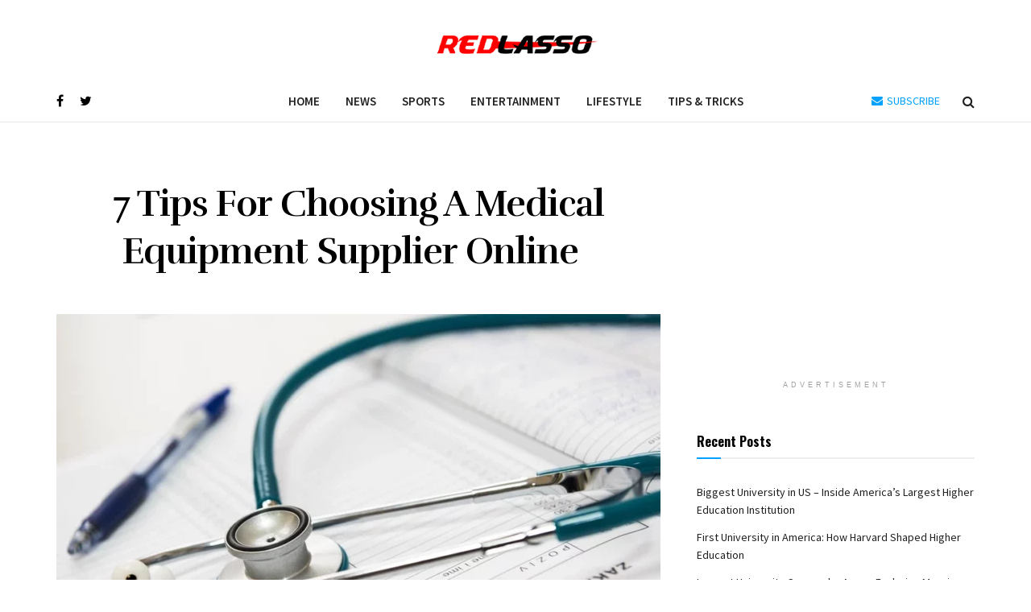

--- FILE ---
content_type: text/html; charset=UTF-8
request_url: https://www.redlasso.com/tips-for-choosing-a-medical-equipment-supplier-online/
body_size: 24500
content:
<!doctype html>
<!--[if lt IE 7]> <html class="no-js lt-ie9 lt-ie8 lt-ie7" lang="en-US"> <![endif]-->
<!--[if IE 7]>    <html class="no-js lt-ie9 lt-ie8" lang="en-US"> <![endif]-->
<!--[if IE 8]>    <html class="no-js lt-ie9" lang="en-US"> <![endif]-->
<!--[if IE 9]>    <html class="no-js lt-ie10" lang="en-US"> <![endif]-->
<!--[if gt IE 8]><!--> <html class="no-js" lang="en-US"> <!--<![endif]-->
<head>
    <meta http-equiv="Content-Type" content="text/html; charset=UTF-8" />
    <meta name='viewport' content='width=device-width, initial-scale=1, user-scalable=yes' />
    <link rel="profile" href="http://gmpg.org/xfn/11" />
    <link rel="pingback" href="https://www.redlasso.com/xmlrpc.php" />
    <meta name='robots' content='index, follow, max-image-preview:large, max-snippet:-1, max-video-preview:-1' />
<meta property="og:type" content="article">
<meta property="og:title" content="7 Tips For Choosing A Medical Equipment Supplier Online  ">
<meta property="og:site_name" content="Red Lasso">
<meta property="og:description" content="The online medical supplies industry in the U.S. is a $17 billion industry and is growing at a rate of">
<meta property="og:url" content="https://www.redlasso.com/tips-for-choosing-a-medical-equipment-supplier-online/">
<meta property="og:locale" content="en_US">
<meta property="og:image" content="https://www.redlasso.com/wp-content/uploads/2022/07/7-Tips-For-Choosing-A-Medical-Equipment-Supplier-Online-.webp">
<meta property="og:image:height" content="600">
<meta property="og:image:width" content="900">
<meta property="article:published_time" content="2022-07-05T00:00:45+00:00">
<meta property="article:modified_time" content="2024-02-24T11:10:47+00:00">
<meta property="article:section" content="Lifestyle">
<meta name="twitter:card" content="summary_large_image">
<meta name="twitter:title" content="7 Tips For Choosing A Medical Equipment Supplier Online  ">
<meta name="twitter:description" content="The online medical supplies industry in the U.S. is a $17 billion industry and is growing at a rate of">
<meta name="twitter:url" content="https://www.redlasso.com/tips-for-choosing-a-medical-equipment-supplier-online/">
<meta name="twitter:site" content="">
<meta name="twitter:image:src" content="https://www.redlasso.com/wp-content/uploads/2022/07/7-Tips-For-Choosing-A-Medical-Equipment-Supplier-Online-.webp">
<meta name="twitter:image:width" content="900">
<meta name="twitter:image:height" content="600">
			<script type="text/javascript">
			  var jnews_ajax_url = '/?ajax-request=jnews'
			</script>
			<script type="text/javascript">;window.jnews=window.jnews||{},window.jnews.library=window.jnews.library||{},window.jnews.library=function(){"use strict";var e=this;e.win=window,e.doc=document,e.noop=function(){},e.globalBody=e.doc.getElementsByTagName("body")[0],e.globalBody=e.globalBody?e.globalBody:e.doc,e.win.jnewsDataStorage=e.win.jnewsDataStorage||{_storage:new WeakMap,put:function(e,t,n){this._storage.has(e)||this._storage.set(e,new Map),this._storage.get(e).set(t,n)},get:function(e,t){return this._storage.get(e).get(t)},has:function(e,t){return this._storage.has(e)&&this._storage.get(e).has(t)},remove:function(e,t){var n=this._storage.get(e).delete(t);return 0===!this._storage.get(e).size&&this._storage.delete(e),n}},e.windowWidth=function(){return e.win.innerWidth||e.docEl.clientWidth||e.globalBody.clientWidth},e.windowHeight=function(){return e.win.innerHeight||e.docEl.clientHeight||e.globalBody.clientHeight},e.requestAnimationFrame=e.win.requestAnimationFrame||e.win.webkitRequestAnimationFrame||e.win.mozRequestAnimationFrame||e.win.msRequestAnimationFrame||window.oRequestAnimationFrame||function(e){return setTimeout(e,1e3/60)},e.cancelAnimationFrame=e.win.cancelAnimationFrame||e.win.webkitCancelAnimationFrame||e.win.webkitCancelRequestAnimationFrame||e.win.mozCancelAnimationFrame||e.win.msCancelRequestAnimationFrame||e.win.oCancelRequestAnimationFrame||function(e){clearTimeout(e)},e.classListSupport="classList"in document.createElement("_"),e.hasClass=e.classListSupport?function(e,t){return e.classList.contains(t)}:function(e,t){return e.className.indexOf(t)>=0},e.addClass=e.classListSupport?function(t,n){e.hasClass(t,n)||t.classList.add(n)}:function(t,n){e.hasClass(t,n)||(t.className+=" "+n)},e.removeClass=e.classListSupport?function(t,n){e.hasClass(t,n)&&t.classList.remove(n)}:function(t,n){e.hasClass(t,n)&&(t.className=t.className.replace(n,""))},e.objKeys=function(e){var t=[];for(var n in e)Object.prototype.hasOwnProperty.call(e,n)&&t.push(n);return t},e.isObjectSame=function(e,t){var n=!0;return JSON.stringify(e)!==JSON.stringify(t)&&(n=!1),n},e.extend=function(){for(var e,t,n,o=arguments[0]||{},i=1,a=arguments.length;i<a;i++)if(null!==(e=arguments[i]))for(t in e)o!==(n=e[t])&&void 0!==n&&(o[t]=n);return o},e.dataStorage=e.win.jnewsDataStorage,e.isVisible=function(e){return 0!==e.offsetWidth&&0!==e.offsetHeight||e.getBoundingClientRect().length},e.getHeight=function(e){return e.offsetHeight||e.clientHeight||e.getBoundingClientRect().height},e.getWidth=function(e){return e.offsetWidth||e.clientWidth||e.getBoundingClientRect().width},e.supportsPassive=!1;try{var t=Object.defineProperty({},"passive",{get:function(){e.supportsPassive=!0}});"createEvent"in e.doc?e.win.addEventListener("test",null,t):"fireEvent"in e.doc&&e.win.attachEvent("test",null)}catch(e){}e.passiveOption=!!e.supportsPassive&&{passive:!0},e.setStorage=function(e,t){e="jnews-"+e;var n={expired:Math.floor(((new Date).getTime()+432e5)/1e3)};t=Object.assign(n,t);localStorage.setItem(e,JSON.stringify(t))},e.getStorage=function(e){e="jnews-"+e;var t=localStorage.getItem(e);return null!==t&&0<t.length?JSON.parse(localStorage.getItem(e)):{}},e.expiredStorage=function(){var t,n="jnews-";for(var o in localStorage)o.indexOf(n)>-1&&"undefined"!==(t=e.getStorage(o.replace(n,""))).expired&&t.expired<Math.floor((new Date).getTime()/1e3)&&localStorage.removeItem(o)},e.addEvents=function(t,n,o){for(var i in n){var a=["touchstart","touchmove"].indexOf(i)>=0&&!o&&e.passiveOption;"createEvent"in e.doc?t.addEventListener(i,n[i],a):"fireEvent"in e.doc&&t.attachEvent("on"+i,n[i])}},e.removeEvents=function(t,n){for(var o in n)"createEvent"in e.doc?t.removeEventListener(o,n[o]):"fireEvent"in e.doc&&t.detachEvent("on"+o,n[o])},e.triggerEvents=function(t,n,o){var i;o=o||{detail:null};return"createEvent"in e.doc?(!(i=e.doc.createEvent("CustomEvent")||new CustomEvent(n)).initCustomEvent||i.initCustomEvent(n,!0,!1,o),void t.dispatchEvent(i)):"fireEvent"in e.doc?((i=e.doc.createEventObject()).eventType=n,void t.fireEvent("on"+i.eventType,i)):void 0},e.getParents=function(t,n){void 0===n&&(n=e.doc);for(var o=[],i=t.parentNode,a=!1;!a;)if(i){var r=i;r.querySelectorAll(n).length?a=!0:(o.push(r),i=r.parentNode)}else o=[],a=!0;return o},e.forEach=function(e,t,n){for(var o=0,i=e.length;o<i;o++)t.call(n,e[o],o)},e.getText=function(e){return e.innerText||e.textContent},e.setText=function(e,t){var n="object"==typeof t?t.innerText||t.textContent:t;e.innerText&&(e.innerText=n),e.textContent&&(e.textContent=n)},e.httpBuildQuery=function(t){return e.objKeys(t).reduce(function t(n){var o=arguments.length>1&&void 0!==arguments[1]?arguments[1]:null;return function(i,a){var r=n[a];a=encodeURIComponent(a);var s=o?"".concat(o,"[").concat(a,"]"):a;return null==r||"function"==typeof r?(i.push("".concat(s,"=")),i):["number","boolean","string"].includes(typeof r)?(i.push("".concat(s,"=").concat(encodeURIComponent(r))),i):(i.push(e.objKeys(r).reduce(t(r,s),[]).join("&")),i)}}(t),[]).join("&")},e.get=function(t,n,o,i){return o="function"==typeof o?o:e.noop,e.ajax("GET",t,n,o,i)},e.post=function(t,n,o,i){return o="function"==typeof o?o:e.noop,e.ajax("POST",t,n,o,i)},e.ajax=function(t,n,o,i,a){var r=new XMLHttpRequest,s=n,c=e.httpBuildQuery(o);if(t=-1!=["GET","POST"].indexOf(t)?t:"GET",r.open(t,s+("GET"==t?"?"+c:""),!0),"POST"==t&&r.setRequestHeader("Content-type","application/x-www-form-urlencoded"),r.setRequestHeader("X-Requested-With","XMLHttpRequest"),r.onreadystatechange=function(){4===r.readyState&&200<=r.status&&300>r.status&&"function"==typeof i&&i.call(void 0,r.response)},void 0!==a&&!a){return{xhr:r,send:function(){r.send("POST"==t?c:null)}}}return r.send("POST"==t?c:null),{xhr:r}},e.scrollTo=function(t,n,o){function i(e,t,n){this.start=this.position(),this.change=e-this.start,this.currentTime=0,this.increment=20,this.duration=void 0===n?500:n,this.callback=t,this.finish=!1,this.animateScroll()}return Math.easeInOutQuad=function(e,t,n,o){return(e/=o/2)<1?n/2*e*e+t:-n/2*(--e*(e-2)-1)+t},i.prototype.stop=function(){this.finish=!0},i.prototype.move=function(t){e.doc.documentElement.scrollTop=t,e.globalBody.parentNode.scrollTop=t,e.globalBody.scrollTop=t},i.prototype.position=function(){return e.doc.documentElement.scrollTop||e.globalBody.parentNode.scrollTop||e.globalBody.scrollTop},i.prototype.animateScroll=function(){this.currentTime+=this.increment;var t=Math.easeInOutQuad(this.currentTime,this.start,this.change,this.duration);this.move(t),this.currentTime<this.duration&&!this.finish?e.requestAnimationFrame.call(e.win,this.animateScroll.bind(this)):this.callback&&"function"==typeof this.callback&&this.callback()},new i(t,n,o)},e.unwrap=function(t){var n,o=t;e.forEach(t,(function(e,t){n?n+=e:n=e})),o.replaceWith(n)},e.performance={start:function(e){performance.mark(e+"Start")},stop:function(e){performance.mark(e+"End"),performance.measure(e,e+"Start",e+"End")}},e.fps=function(){var t=0,n=0,o=0;!function(){var i=t=0,a=0,r=0,s=document.getElementById("fpsTable"),c=function(t){void 0===document.getElementsByTagName("body")[0]?e.requestAnimationFrame.call(e.win,(function(){c(t)})):document.getElementsByTagName("body")[0].appendChild(t)};null===s&&((s=document.createElement("div")).style.position="fixed",s.style.top="120px",s.style.left="10px",s.style.width="100px",s.style.height="20px",s.style.border="1px solid black",s.style.fontSize="11px",s.style.zIndex="100000",s.style.backgroundColor="white",s.id="fpsTable",c(s));var l=function(){o++,n=Date.now(),(a=(o/(r=(n-t)/1e3)).toPrecision(2))!=i&&(i=a,s.innerHTML=i+"fps"),1<r&&(t=n,o=0),e.requestAnimationFrame.call(e.win,l)};l()}()},e.instr=function(e,t){for(var n=0;n<t.length;n++)if(-1!==e.toLowerCase().indexOf(t[n].toLowerCase()))return!0},e.winLoad=function(t,n){function o(o){if("complete"===e.doc.readyState||"interactive"===e.doc.readyState)return!o||n?setTimeout(t,n||1):t(o),1}o()||e.addEvents(e.win,{load:o})},e.docReady=function(t,n){function o(o){if("complete"===e.doc.readyState||"interactive"===e.doc.readyState)return!o||n?setTimeout(t,n||1):t(o),1}o()||e.addEvents(e.doc,{DOMContentLoaded:o})},e.fireOnce=function(){e.docReady((function(){e.assets=e.assets||[],e.assets.length&&(e.boot(),e.load_assets())}),50)},e.boot=function(){e.length&&e.doc.querySelectorAll("style[media]").forEach((function(e){"not all"==e.getAttribute("media")&&e.removeAttribute("media")}))},e.create_js=function(t,n){var o=e.doc.createElement("script");switch(o.setAttribute("src",t),n){case"defer":o.setAttribute("defer",!0);break;case"async":o.setAttribute("async",!0);break;case"deferasync":o.setAttribute("defer",!0),o.setAttribute("async",!0)}e.globalBody.appendChild(o)},e.load_assets=function(){"object"==typeof e.assets&&e.forEach(e.assets.slice(0),(function(t,n){var o="";t.defer&&(o+="defer"),t.async&&(o+="async"),e.create_js(t.url,o);var i=e.assets.indexOf(t);i>-1&&e.assets.splice(i,1)})),e.assets=jnewsoption.au_scripts=window.jnewsads=[]},e.setCookie=function(e,t,n){var o="";if(n){var i=new Date;i.setTime(i.getTime()+24*n*60*60*1e3),o="; expires="+i.toUTCString()}document.cookie=e+"="+(t||"")+o+"; path=/"},e.getCookie=function(e){for(var t=e+"=",n=document.cookie.split(";"),o=0;o<n.length;o++){for(var i=n[o];" "==i.charAt(0);)i=i.substring(1,i.length);if(0==i.indexOf(t))return i.substring(t.length,i.length)}return null},e.eraseCookie=function(e){document.cookie=e+"=; Path=/; Expires=Thu, 01 Jan 1970 00:00:01 GMT;"},e.docReady((function(){e.globalBody=e.globalBody==e.doc?e.doc.getElementsByTagName("body")[0]:e.globalBody,e.globalBody=e.globalBody?e.globalBody:e.doc})),e.winLoad((function(){e.winLoad((function(){var t=!1;if(void 0!==window.jnewsadmin)if(void 0!==window.file_version_checker){var n=e.objKeys(window.file_version_checker);n.length?n.forEach((function(e){t||"10.0.4"===window.file_version_checker[e]||(t=!0)})):t=!0}else t=!0;t&&(window.jnewsHelper.getMessage(),window.jnewsHelper.getNotice())}),2500)}))},window.jnews.library=new window.jnews.library;</script><script type="module">;/*! instant.page v5.1.1 - (C) 2019-2020 Alexandre Dieulot - https://instant.page/license */
let t,e;const n=new Set,o=document.createElement("link"),i=o.relList&&o.relList.supports&&o.relList.supports("prefetch")&&window.IntersectionObserver&&"isIntersecting"in IntersectionObserverEntry.prototype,s="instantAllowQueryString"in document.body.dataset,a="instantAllowExternalLinks"in document.body.dataset,r="instantWhitelist"in document.body.dataset,c="instantMousedownShortcut"in document.body.dataset,d=1111;let l=65,u=!1,f=!1,m=!1;if("instantIntensity"in document.body.dataset){const t=document.body.dataset.instantIntensity;if("mousedown"==t.substr(0,"mousedown".length))u=!0,"mousedown-only"==t&&(f=!0);else if("viewport"==t.substr(0,"viewport".length))navigator.connection&&(navigator.connection.saveData||navigator.connection.effectiveType&&navigator.connection.effectiveType.includes("2g"))||("viewport"==t?document.documentElement.clientWidth*document.documentElement.clientHeight<45e4&&(m=!0):"viewport-all"==t&&(m=!0));else{const e=parseInt(t);isNaN(e)||(l=e)}}if(i){const n={capture:!0,passive:!0};if(f||document.addEventListener("touchstart",(function(t){e=performance.now();const n=t.target.closest("a");h(n)&&v(n.href)}),n),u?c||document.addEventListener("mousedown",(function(t){const e=t.target.closest("a");h(e)&&v(e.href)}),n):document.addEventListener("mouseover",(function(n){if(performance.now()-e<d)return;if(!("closest"in n.target))return;const o=n.target.closest("a");h(o)&&(o.addEventListener("mouseout",p,{passive:!0}),t=setTimeout((()=>{v(o.href),t=void 0}),l))}),n),c&&document.addEventListener("mousedown",(function(t){if(performance.now()-e<d)return;const n=t.target.closest("a");if(t.which>1||t.metaKey||t.ctrlKey)return;if(!n)return;n.addEventListener("click",(function(t){1337!=t.detail&&t.preventDefault()}),{capture:!0,passive:!1,once:!0});const o=new MouseEvent("click",{view:window,bubbles:!0,cancelable:!1,detail:1337});n.dispatchEvent(o)}),n),m){let t;(t=window.requestIdleCallback?t=>{requestIdleCallback(t,{timeout:1500})}:t=>{t()})((()=>{const t=new IntersectionObserver((e=>{e.forEach((e=>{if(e.isIntersecting){const n=e.target;t.unobserve(n),v(n.href)}}))}));document.querySelectorAll("a").forEach((e=>{h(e)&&t.observe(e)}))}))}}function p(e){e.relatedTarget&&e.target.closest("a")==e.relatedTarget.closest("a")||t&&(clearTimeout(t),t=void 0)}function h(t){if(t&&t.href&&(!r||"instant"in t.dataset)&&(a||t.origin==location.origin||"instant"in t.dataset)&&["http:","https:"].includes(t.protocol)&&("http:"!=t.protocol||"https:"!=location.protocol)&&(s||!t.search||"instant"in t.dataset)&&!(t.hash&&t.pathname+t.search==location.pathname+location.search||"noInstant"in t.dataset))return!0}function v(t){if(n.has(t))return;const e=document.createElement("link");e.rel="prefetch",e.href=t,document.head.appendChild(e),n.add(t)}</script>
	<!-- This site is optimized with the Yoast SEO plugin v26.5 - https://yoast.com/wordpress/plugins/seo/ -->
	<title>7 Tips For Choosing A Medical Equipment Supplier Online   - Red Lasso</title>
	<meta name="description" content="The online medical supplies industry in the U.S. is a $17 billion industry and is growing at a rate of 12% per year.This statistic alone......" />
	<link rel="canonical" href="https://www.redlasso.com/tips-for-choosing-a-medical-equipment-supplier-online/" />
	<meta property="og:locale" content="en_US" />
	<meta property="og:type" content="article" />
	<meta property="og:title" content="7 Tips For Choosing A Medical Equipment Supplier Online   - Red Lasso" />
	<meta property="og:description" content="The online medical supplies industry in the U.S. is a $17 billion industry and is growing at a rate of 12% per year.This statistic alone......" />
	<meta property="og:url" content="https://www.redlasso.com/tips-for-choosing-a-medical-equipment-supplier-online/" />
	<meta property="og:site_name" content="Red Lasso" />
	<meta property="article:published_time" content="2022-07-05T00:00:45+00:00" />
	<meta property="article:modified_time" content="2024-02-24T11:10:47+00:00" />
	<meta property="og:image" content="https://www.redlasso.com/wp-content/uploads/2022/07/7-Tips-For-Choosing-A-Medical-Equipment-Supplier-Online-.webp" />
	<meta property="og:image:width" content="900" />
	<meta property="og:image:height" content="600" />
	<meta property="og:image:type" content="image/webp" />
	<meta name="author" content="Author" />
	<meta name="twitter:card" content="summary_large_image" />
	<meta name="twitter:label1" content="Written by" />
	<meta name="twitter:data1" content="Author" />
	<meta name="twitter:label2" content="Est. reading time" />
	<meta name="twitter:data2" content="4 minutes" />
	<script type="application/ld+json" class="yoast-schema-graph">{"@context":"https://schema.org","@graph":[{"@type":"Article","@id":"https://www.redlasso.com/tips-for-choosing-a-medical-equipment-supplier-online/#article","isPartOf":{"@id":"https://www.redlasso.com/tips-for-choosing-a-medical-equipment-supplier-online/"},"author":{"name":"Author","@id":"https://www.redlasso.com/#/schema/person/81c0653c53167aa34dba93f3e0ee2d7d"},"headline":"7 Tips For Choosing A Medical Equipment Supplier Online  ","datePublished":"2022-07-05T00:00:45+00:00","dateModified":"2024-02-24T11:10:47+00:00","mainEntityOfPage":{"@id":"https://www.redlasso.com/tips-for-choosing-a-medical-equipment-supplier-online/"},"wordCount":673,"publisher":{"@id":"https://www.redlasso.com/#organization"},"image":{"@id":"https://www.redlasso.com/tips-for-choosing-a-medical-equipment-supplier-online/#primaryimage"},"thumbnailUrl":"https://www.redlasso.com/wp-content/uploads/2022/07/7-Tips-For-Choosing-A-Medical-Equipment-Supplier-Online-.webp","articleSection":["Lifestyle","Tips &amp; Tricks"],"inLanguage":"en-US"},{"@type":"WebPage","@id":"https://www.redlasso.com/tips-for-choosing-a-medical-equipment-supplier-online/","url":"https://www.redlasso.com/tips-for-choosing-a-medical-equipment-supplier-online/","name":"7 Tips For Choosing A Medical Equipment Supplier Online   - Red Lasso","isPartOf":{"@id":"https://www.redlasso.com/#website"},"primaryImageOfPage":{"@id":"https://www.redlasso.com/tips-for-choosing-a-medical-equipment-supplier-online/#primaryimage"},"image":{"@id":"https://www.redlasso.com/tips-for-choosing-a-medical-equipment-supplier-online/#primaryimage"},"thumbnailUrl":"https://www.redlasso.com/wp-content/uploads/2022/07/7-Tips-For-Choosing-A-Medical-Equipment-Supplier-Online-.webp","datePublished":"2022-07-05T00:00:45+00:00","dateModified":"2024-02-24T11:10:47+00:00","description":"The online medical supplies industry in the U.S. is a $17 billion industry and is growing at a rate of 12% per year.This statistic alone......","breadcrumb":{"@id":"https://www.redlasso.com/tips-for-choosing-a-medical-equipment-supplier-online/#breadcrumb"},"inLanguage":"en-US","potentialAction":[{"@type":"ReadAction","target":["https://www.redlasso.com/tips-for-choosing-a-medical-equipment-supplier-online/"]}]},{"@type":"ImageObject","inLanguage":"en-US","@id":"https://www.redlasso.com/tips-for-choosing-a-medical-equipment-supplier-online/#primaryimage","url":"https://www.redlasso.com/wp-content/uploads/2022/07/7-Tips-For-Choosing-A-Medical-Equipment-Supplier-Online-.webp","contentUrl":"https://www.redlasso.com/wp-content/uploads/2022/07/7-Tips-For-Choosing-A-Medical-Equipment-Supplier-Online-.webp","width":900,"height":600,"caption":"7 Tips For Choosing A Medical Equipment Supplier Online  "},{"@type":"BreadcrumbList","@id":"https://www.redlasso.com/tips-for-choosing-a-medical-equipment-supplier-online/#breadcrumb","itemListElement":[{"@type":"ListItem","position":1,"name":"Home","item":"https://www.redlasso.com/"},{"@type":"ListItem","position":2,"name":"7 Tips For Choosing A Medical Equipment Supplier Online  "}]},{"@type":"WebSite","@id":"https://www.redlasso.com/#website","url":"https://www.redlasso.com/","name":"Red Lasso","description":"A Lifestyle, Entertainment And Sports Magazine","publisher":{"@id":"https://www.redlasso.com/#organization"},"potentialAction":[{"@type":"SearchAction","target":{"@type":"EntryPoint","urlTemplate":"https://www.redlasso.com/?s={search_term_string}"},"query-input":{"@type":"PropertyValueSpecification","valueRequired":true,"valueName":"search_term_string"}}],"inLanguage":"en-US"},{"@type":"Organization","@id":"https://www.redlasso.com/#organization","name":"Red Lasso","url":"https://www.redlasso.com/","logo":{"@type":"ImageObject","inLanguage":"en-US","@id":"https://www.redlasso.com/#/schema/logo/image/","url":"https://www.redlasso.com/wp-content/uploads/2020/02/Red-lasso-1.png","contentUrl":"https://www.redlasso.com/wp-content/uploads/2020/02/Red-lasso-1.png","width":380,"height":70,"caption":"Red Lasso"},"image":{"@id":"https://www.redlasso.com/#/schema/logo/image/"}},{"@type":"Person","@id":"https://www.redlasso.com/#/schema/person/81c0653c53167aa34dba93f3e0ee2d7d","name":"Author","image":{"@type":"ImageObject","inLanguage":"en-US","@id":"https://www.redlasso.com/#/schema/person/image/","url":"https://secure.gravatar.com/avatar/90b8f1d6bd3ed865856cbd977f69f110713781cb3571706ec1c074af3cd9b72e?s=96&d=mm&r=g","contentUrl":"https://secure.gravatar.com/avatar/90b8f1d6bd3ed865856cbd977f69f110713781cb3571706ec1c074af3cd9b72e?s=96&d=mm&r=g","caption":"Author"},"url":"https://www.redlasso.com/author/redlasso_3m7q50/"}]}</script>
	<!-- / Yoast SEO plugin. -->


<link rel='dns-prefetch' href='//www.redlasso.com' />
<link rel='dns-prefetch' href='//fonts.googleapis.com' />
<link rel='preconnect' href='https://fonts.gstatic.com' />
<link rel="alternate" type="application/rss+xml" title="Red Lasso &raquo; Feed" href="https://www.redlasso.com/feed/" />
<link rel="alternate" type="application/rss+xml" title="Red Lasso &raquo; Comments Feed" href="https://www.redlasso.com/comments/feed/" />
<link rel="alternate" title="oEmbed (JSON)" type="application/json+oembed" href="https://www.redlasso.com/wp-json/oembed/1.0/embed?url=https%3A%2F%2Fwww.redlasso.com%2Ftips-for-choosing-a-medical-equipment-supplier-online%2F" />
<link rel="alternate" title="oEmbed (XML)" type="text/xml+oembed" href="https://www.redlasso.com/wp-json/oembed/1.0/embed?url=https%3A%2F%2Fwww.redlasso.com%2Ftips-for-choosing-a-medical-equipment-supplier-online%2F&#038;format=xml" />
<style id='wp-img-auto-sizes-contain-inline-css' type='text/css'>
img:is([sizes=auto i],[sizes^="auto," i]){contain-intrinsic-size:3000px 1500px}
/*# sourceURL=wp-img-auto-sizes-contain-inline-css */
</style>
<style id='wp-emoji-styles-inline-css' type='text/css'>

	img.wp-smiley, img.emoji {
		display: inline !important;
		border: none !important;
		box-shadow: none !important;
		height: 1em !important;
		width: 1em !important;
		margin: 0 0.07em !important;
		vertical-align: -0.1em !important;
		background: none !important;
		padding: 0 !important;
	}
/*# sourceURL=wp-emoji-styles-inline-css */
</style>
<style id='wp-block-library-inline-css' type='text/css'>
:root{--wp-block-synced-color:#7a00df;--wp-block-synced-color--rgb:122,0,223;--wp-bound-block-color:var(--wp-block-synced-color);--wp-editor-canvas-background:#ddd;--wp-admin-theme-color:#007cba;--wp-admin-theme-color--rgb:0,124,186;--wp-admin-theme-color-darker-10:#006ba1;--wp-admin-theme-color-darker-10--rgb:0,107,160.5;--wp-admin-theme-color-darker-20:#005a87;--wp-admin-theme-color-darker-20--rgb:0,90,135;--wp-admin-border-width-focus:2px}@media (min-resolution:192dpi){:root{--wp-admin-border-width-focus:1.5px}}.wp-element-button{cursor:pointer}:root .has-very-light-gray-background-color{background-color:#eee}:root .has-very-dark-gray-background-color{background-color:#313131}:root .has-very-light-gray-color{color:#eee}:root .has-very-dark-gray-color{color:#313131}:root .has-vivid-green-cyan-to-vivid-cyan-blue-gradient-background{background:linear-gradient(135deg,#00d084,#0693e3)}:root .has-purple-crush-gradient-background{background:linear-gradient(135deg,#34e2e4,#4721fb 50%,#ab1dfe)}:root .has-hazy-dawn-gradient-background{background:linear-gradient(135deg,#faaca8,#dad0ec)}:root .has-subdued-olive-gradient-background{background:linear-gradient(135deg,#fafae1,#67a671)}:root .has-atomic-cream-gradient-background{background:linear-gradient(135deg,#fdd79a,#004a59)}:root .has-nightshade-gradient-background{background:linear-gradient(135deg,#330968,#31cdcf)}:root .has-midnight-gradient-background{background:linear-gradient(135deg,#020381,#2874fc)}:root{--wp--preset--font-size--normal:16px;--wp--preset--font-size--huge:42px}.has-regular-font-size{font-size:1em}.has-larger-font-size{font-size:2.625em}.has-normal-font-size{font-size:var(--wp--preset--font-size--normal)}.has-huge-font-size{font-size:var(--wp--preset--font-size--huge)}.has-text-align-center{text-align:center}.has-text-align-left{text-align:left}.has-text-align-right{text-align:right}.has-fit-text{white-space:nowrap!important}#end-resizable-editor-section{display:none}.aligncenter{clear:both}.items-justified-left{justify-content:flex-start}.items-justified-center{justify-content:center}.items-justified-right{justify-content:flex-end}.items-justified-space-between{justify-content:space-between}.screen-reader-text{border:0;clip-path:inset(50%);height:1px;margin:-1px;overflow:hidden;padding:0;position:absolute;width:1px;word-wrap:normal!important}.screen-reader-text:focus{background-color:#ddd;clip-path:none;color:#444;display:block;font-size:1em;height:auto;left:5px;line-height:normal;padding:15px 23px 14px;text-decoration:none;top:5px;width:auto;z-index:100000}html :where(.has-border-color){border-style:solid}html :where([style*=border-top-color]){border-top-style:solid}html :where([style*=border-right-color]){border-right-style:solid}html :where([style*=border-bottom-color]){border-bottom-style:solid}html :where([style*=border-left-color]){border-left-style:solid}html :where([style*=border-width]){border-style:solid}html :where([style*=border-top-width]){border-top-style:solid}html :where([style*=border-right-width]){border-right-style:solid}html :where([style*=border-bottom-width]){border-bottom-style:solid}html :where([style*=border-left-width]){border-left-style:solid}html :where(img[class*=wp-image-]){height:auto;max-width:100%}:where(figure){margin:0 0 1em}html :where(.is-position-sticky){--wp-admin--admin-bar--position-offset:var(--wp-admin--admin-bar--height,0px)}@media screen and (max-width:600px){html :where(.is-position-sticky){--wp-admin--admin-bar--position-offset:0px}}

/*# sourceURL=wp-block-library-inline-css */
</style><style id='global-styles-inline-css' type='text/css'>
:root{--wp--preset--aspect-ratio--square: 1;--wp--preset--aspect-ratio--4-3: 4/3;--wp--preset--aspect-ratio--3-4: 3/4;--wp--preset--aspect-ratio--3-2: 3/2;--wp--preset--aspect-ratio--2-3: 2/3;--wp--preset--aspect-ratio--16-9: 16/9;--wp--preset--aspect-ratio--9-16: 9/16;--wp--preset--color--black: #000000;--wp--preset--color--cyan-bluish-gray: #abb8c3;--wp--preset--color--white: #ffffff;--wp--preset--color--pale-pink: #f78da7;--wp--preset--color--vivid-red: #cf2e2e;--wp--preset--color--luminous-vivid-orange: #ff6900;--wp--preset--color--luminous-vivid-amber: #fcb900;--wp--preset--color--light-green-cyan: #7bdcb5;--wp--preset--color--vivid-green-cyan: #00d084;--wp--preset--color--pale-cyan-blue: #8ed1fc;--wp--preset--color--vivid-cyan-blue: #0693e3;--wp--preset--color--vivid-purple: #9b51e0;--wp--preset--gradient--vivid-cyan-blue-to-vivid-purple: linear-gradient(135deg,rgb(6,147,227) 0%,rgb(155,81,224) 100%);--wp--preset--gradient--light-green-cyan-to-vivid-green-cyan: linear-gradient(135deg,rgb(122,220,180) 0%,rgb(0,208,130) 100%);--wp--preset--gradient--luminous-vivid-amber-to-luminous-vivid-orange: linear-gradient(135deg,rgb(252,185,0) 0%,rgb(255,105,0) 100%);--wp--preset--gradient--luminous-vivid-orange-to-vivid-red: linear-gradient(135deg,rgb(255,105,0) 0%,rgb(207,46,46) 100%);--wp--preset--gradient--very-light-gray-to-cyan-bluish-gray: linear-gradient(135deg,rgb(238,238,238) 0%,rgb(169,184,195) 100%);--wp--preset--gradient--cool-to-warm-spectrum: linear-gradient(135deg,rgb(74,234,220) 0%,rgb(151,120,209) 20%,rgb(207,42,186) 40%,rgb(238,44,130) 60%,rgb(251,105,98) 80%,rgb(254,248,76) 100%);--wp--preset--gradient--blush-light-purple: linear-gradient(135deg,rgb(255,206,236) 0%,rgb(152,150,240) 100%);--wp--preset--gradient--blush-bordeaux: linear-gradient(135deg,rgb(254,205,165) 0%,rgb(254,45,45) 50%,rgb(107,0,62) 100%);--wp--preset--gradient--luminous-dusk: linear-gradient(135deg,rgb(255,203,112) 0%,rgb(199,81,192) 50%,rgb(65,88,208) 100%);--wp--preset--gradient--pale-ocean: linear-gradient(135deg,rgb(255,245,203) 0%,rgb(182,227,212) 50%,rgb(51,167,181) 100%);--wp--preset--gradient--electric-grass: linear-gradient(135deg,rgb(202,248,128) 0%,rgb(113,206,126) 100%);--wp--preset--gradient--midnight: linear-gradient(135deg,rgb(2,3,129) 0%,rgb(40,116,252) 100%);--wp--preset--font-size--small: 13px;--wp--preset--font-size--medium: 20px;--wp--preset--font-size--large: 36px;--wp--preset--font-size--x-large: 42px;--wp--preset--spacing--20: 0.44rem;--wp--preset--spacing--30: 0.67rem;--wp--preset--spacing--40: 1rem;--wp--preset--spacing--50: 1.5rem;--wp--preset--spacing--60: 2.25rem;--wp--preset--spacing--70: 3.38rem;--wp--preset--spacing--80: 5.06rem;--wp--preset--shadow--natural: 6px 6px 9px rgba(0, 0, 0, 0.2);--wp--preset--shadow--deep: 12px 12px 50px rgba(0, 0, 0, 0.4);--wp--preset--shadow--sharp: 6px 6px 0px rgba(0, 0, 0, 0.2);--wp--preset--shadow--outlined: 6px 6px 0px -3px rgb(255, 255, 255), 6px 6px rgb(0, 0, 0);--wp--preset--shadow--crisp: 6px 6px 0px rgb(0, 0, 0);}:where(.is-layout-flex){gap: 0.5em;}:where(.is-layout-grid){gap: 0.5em;}body .is-layout-flex{display: flex;}.is-layout-flex{flex-wrap: wrap;align-items: center;}.is-layout-flex > :is(*, div){margin: 0;}body .is-layout-grid{display: grid;}.is-layout-grid > :is(*, div){margin: 0;}:where(.wp-block-columns.is-layout-flex){gap: 2em;}:where(.wp-block-columns.is-layout-grid){gap: 2em;}:where(.wp-block-post-template.is-layout-flex){gap: 1.25em;}:where(.wp-block-post-template.is-layout-grid){gap: 1.25em;}.has-black-color{color: var(--wp--preset--color--black) !important;}.has-cyan-bluish-gray-color{color: var(--wp--preset--color--cyan-bluish-gray) !important;}.has-white-color{color: var(--wp--preset--color--white) !important;}.has-pale-pink-color{color: var(--wp--preset--color--pale-pink) !important;}.has-vivid-red-color{color: var(--wp--preset--color--vivid-red) !important;}.has-luminous-vivid-orange-color{color: var(--wp--preset--color--luminous-vivid-orange) !important;}.has-luminous-vivid-amber-color{color: var(--wp--preset--color--luminous-vivid-amber) !important;}.has-light-green-cyan-color{color: var(--wp--preset--color--light-green-cyan) !important;}.has-vivid-green-cyan-color{color: var(--wp--preset--color--vivid-green-cyan) !important;}.has-pale-cyan-blue-color{color: var(--wp--preset--color--pale-cyan-blue) !important;}.has-vivid-cyan-blue-color{color: var(--wp--preset--color--vivid-cyan-blue) !important;}.has-vivid-purple-color{color: var(--wp--preset--color--vivid-purple) !important;}.has-black-background-color{background-color: var(--wp--preset--color--black) !important;}.has-cyan-bluish-gray-background-color{background-color: var(--wp--preset--color--cyan-bluish-gray) !important;}.has-white-background-color{background-color: var(--wp--preset--color--white) !important;}.has-pale-pink-background-color{background-color: var(--wp--preset--color--pale-pink) !important;}.has-vivid-red-background-color{background-color: var(--wp--preset--color--vivid-red) !important;}.has-luminous-vivid-orange-background-color{background-color: var(--wp--preset--color--luminous-vivid-orange) !important;}.has-luminous-vivid-amber-background-color{background-color: var(--wp--preset--color--luminous-vivid-amber) !important;}.has-light-green-cyan-background-color{background-color: var(--wp--preset--color--light-green-cyan) !important;}.has-vivid-green-cyan-background-color{background-color: var(--wp--preset--color--vivid-green-cyan) !important;}.has-pale-cyan-blue-background-color{background-color: var(--wp--preset--color--pale-cyan-blue) !important;}.has-vivid-cyan-blue-background-color{background-color: var(--wp--preset--color--vivid-cyan-blue) !important;}.has-vivid-purple-background-color{background-color: var(--wp--preset--color--vivid-purple) !important;}.has-black-border-color{border-color: var(--wp--preset--color--black) !important;}.has-cyan-bluish-gray-border-color{border-color: var(--wp--preset--color--cyan-bluish-gray) !important;}.has-white-border-color{border-color: var(--wp--preset--color--white) !important;}.has-pale-pink-border-color{border-color: var(--wp--preset--color--pale-pink) !important;}.has-vivid-red-border-color{border-color: var(--wp--preset--color--vivid-red) !important;}.has-luminous-vivid-orange-border-color{border-color: var(--wp--preset--color--luminous-vivid-orange) !important;}.has-luminous-vivid-amber-border-color{border-color: var(--wp--preset--color--luminous-vivid-amber) !important;}.has-light-green-cyan-border-color{border-color: var(--wp--preset--color--light-green-cyan) !important;}.has-vivid-green-cyan-border-color{border-color: var(--wp--preset--color--vivid-green-cyan) !important;}.has-pale-cyan-blue-border-color{border-color: var(--wp--preset--color--pale-cyan-blue) !important;}.has-vivid-cyan-blue-border-color{border-color: var(--wp--preset--color--vivid-cyan-blue) !important;}.has-vivid-purple-border-color{border-color: var(--wp--preset--color--vivid-purple) !important;}.has-vivid-cyan-blue-to-vivid-purple-gradient-background{background: var(--wp--preset--gradient--vivid-cyan-blue-to-vivid-purple) !important;}.has-light-green-cyan-to-vivid-green-cyan-gradient-background{background: var(--wp--preset--gradient--light-green-cyan-to-vivid-green-cyan) !important;}.has-luminous-vivid-amber-to-luminous-vivid-orange-gradient-background{background: var(--wp--preset--gradient--luminous-vivid-amber-to-luminous-vivid-orange) !important;}.has-luminous-vivid-orange-to-vivid-red-gradient-background{background: var(--wp--preset--gradient--luminous-vivid-orange-to-vivid-red) !important;}.has-very-light-gray-to-cyan-bluish-gray-gradient-background{background: var(--wp--preset--gradient--very-light-gray-to-cyan-bluish-gray) !important;}.has-cool-to-warm-spectrum-gradient-background{background: var(--wp--preset--gradient--cool-to-warm-spectrum) !important;}.has-blush-light-purple-gradient-background{background: var(--wp--preset--gradient--blush-light-purple) !important;}.has-blush-bordeaux-gradient-background{background: var(--wp--preset--gradient--blush-bordeaux) !important;}.has-luminous-dusk-gradient-background{background: var(--wp--preset--gradient--luminous-dusk) !important;}.has-pale-ocean-gradient-background{background: var(--wp--preset--gradient--pale-ocean) !important;}.has-electric-grass-gradient-background{background: var(--wp--preset--gradient--electric-grass) !important;}.has-midnight-gradient-background{background: var(--wp--preset--gradient--midnight) !important;}.has-small-font-size{font-size: var(--wp--preset--font-size--small) !important;}.has-medium-font-size{font-size: var(--wp--preset--font-size--medium) !important;}.has-large-font-size{font-size: var(--wp--preset--font-size--large) !important;}.has-x-large-font-size{font-size: var(--wp--preset--font-size--x-large) !important;}
/*# sourceURL=global-styles-inline-css */
</style>

<style id='classic-theme-styles-inline-css' type='text/css'>
/*! This file is auto-generated */
.wp-block-button__link{color:#fff;background-color:#32373c;border-radius:9999px;box-shadow:none;text-decoration:none;padding:calc(.667em + 2px) calc(1.333em + 2px);font-size:1.125em}.wp-block-file__button{background:#32373c;color:#fff;text-decoration:none}
/*# sourceURL=/wp-includes/css/classic-themes.min.css */
</style>
<link rel='stylesheet' id='js_composer_front-css' href='https://www.redlasso.com/wp-content/plugins/js_composer/assets/css/js_composer.min.css?ver=6.13.0' type='text/css' media='all' />
<link rel='stylesheet' id='jeg_customizer_font-css' href='//fonts.googleapis.com/css?family=Source+Sans+Pro%3Aregular%2C600%2C700%7COswald%3A700%7CRufina%3Aregular%2C700%7CLora%3Areguler%7CPoppins%3A600&#038;display=swap&#038;ver=1.3.0' type='text/css' media='all' />
<link rel='stylesheet' id='jnews-frontend-css' href='https://www.redlasso.com/wp-content/themes/jnews/assets/dist/frontend.min.css?ver=11.0.9' type='text/css' media='all' />
<link rel='stylesheet' id='jnews-js-composer-css' href='https://www.redlasso.com/wp-content/themes/jnews/assets/css/js-composer-frontend.css?ver=11.0.9' type='text/css' media='all' />
<link rel='stylesheet' id='jnews-style-css' href='https://www.redlasso.com/wp-content/themes/jnews/style.css?ver=11.0.9' type='text/css' media='all' />
<link rel='stylesheet' id='jnews-darkmode-css' href='https://www.redlasso.com/wp-content/themes/jnews/assets/css/darkmode.css?ver=11.0.9' type='text/css' media='all' />
<link rel='stylesheet' id='jnews-scheme-css' href='https://www.redlasso.com/wp-content/themes/jnews/data/import/popnews/scheme.css?ver=11.0.9' type='text/css' media='all' />
<link rel='stylesheet' id='jnews-social-login-style-css' href='https://www.redlasso.com/wp-content/plugins/jnews-social-login/assets/css/plugin.css?ver=11.0.1' type='text/css' media='all' />
<link rel='stylesheet' id='jnews-select-share-css' href='https://www.redlasso.com/wp-content/plugins/jnews-social-share/assets/css/plugin.css' type='text/css' media='all' />
<script type="text/javascript" src="https://www.redlasso.com/wp-includes/js/jquery/jquery.min.js?ver=3.7.1" id="jquery-core-js"></script>
<script type="text/javascript" src="https://www.redlasso.com/wp-includes/js/jquery/jquery-migrate.min.js?ver=3.4.1" id="jquery-migrate-js"></script>
<link rel="https://api.w.org/" href="https://www.redlasso.com/wp-json/" /><link rel="alternate" title="JSON" type="application/json" href="https://www.redlasso.com/wp-json/wp/v2/posts/4682" /><link rel="EditURI" type="application/rsd+xml" title="RSD" href="https://www.redlasso.com/xmlrpc.php?rsd" />
<link rel='shortlink' href='https://www.redlasso.com/?p=4682' />
<!-- Global site tag (gtag.js) - Google Analytics -->
<script async src="https://www.googletagmanager.com/gtag/js?id=UA-140016743-4"></script>
<script>
  window.dataLayer = window.dataLayer || [];
  function gtag(){dataLayer.push(arguments);}
  gtag('js', new Date());

  gtag('config', 'UA-140016743-4');
</script>
<script async src="https://pagead2.googlesyndication.com/pagead/js/adsbygoogle.js?client=ca-pub-0369300789583461"
     crossorigin="anonymous"></script><meta name="generator" content="Powered by WPBakery Page Builder - drag and drop page builder for WordPress."/>
<script type='application/ld+json'>{"@context":"http:\/\/schema.org","@type":"Organization","@id":"https:\/\/www.redlasso.com\/#organization","url":"https:\/\/www.redlasso.com\/","name":"","logo":{"@type":"ImageObject","url":""},"sameAs":["#","#"]}</script>
<script type='application/ld+json'>{"@context":"http:\/\/schema.org","@type":"WebSite","@id":"https:\/\/www.redlasso.com\/#website","url":"https:\/\/www.redlasso.com\/","name":"","potentialAction":{"@type":"SearchAction","target":"https:\/\/www.redlasso.com\/?s={search_term_string}","query-input":"required name=search_term_string"}}</script>
<link rel="icon" href="https://www.redlasso.com/wp-content/uploads/2020/02/cropped-redlasso-favicon-32x32.jpg" sizes="32x32" />
<link rel="icon" href="https://www.redlasso.com/wp-content/uploads/2020/02/cropped-redlasso-favicon-192x192.jpg" sizes="192x192" />
<link rel="apple-touch-icon" href="https://www.redlasso.com/wp-content/uploads/2020/02/cropped-redlasso-favicon-180x180.jpg" />
<meta name="msapplication-TileImage" content="https://www.redlasso.com/wp-content/uploads/2020/02/cropped-redlasso-favicon-270x270.jpg" />
<style id="jeg_dynamic_css" type="text/css" data-type="jeg_custom-css">body { --j-body-color : #3f4850; --j-accent-color : #00a1ff; --j-alt-color : #00a1ff; --j-heading-color : #000000; } body,.jeg_newsfeed_list .tns-outer .tns-controls button,.jeg_filter_button,.owl-carousel .owl-nav div,.jeg_readmore,.jeg_hero_style_7 .jeg_post_meta a,.widget_calendar thead th,.widget_calendar tfoot a,.jeg_socialcounter a,.entry-header .jeg_meta_like a,.entry-header .jeg_meta_comment a,.entry-header .jeg_meta_donation a,.entry-header .jeg_meta_bookmark a,.entry-content tbody tr:hover,.entry-content th,.jeg_splitpost_nav li:hover a,#breadcrumbs a,.jeg_author_socials a:hover,.jeg_footer_content a,.jeg_footer_bottom a,.jeg_cartcontent,.woocommerce .woocommerce-breadcrumb a { color : #3f4850; } a, .jeg_menu_style_5>li>a:hover, .jeg_menu_style_5>li.sfHover>a, .jeg_menu_style_5>li.current-menu-item>a, .jeg_menu_style_5>li.current-menu-ancestor>a, .jeg_navbar .jeg_menu:not(.jeg_main_menu)>li>a:hover, .jeg_midbar .jeg_menu:not(.jeg_main_menu)>li>a:hover, .jeg_side_tabs li.active, .jeg_block_heading_5 strong, .jeg_block_heading_6 strong, .jeg_block_heading_7 strong, .jeg_block_heading_8 strong, .jeg_subcat_list li a:hover, .jeg_subcat_list li button:hover, .jeg_pl_lg_7 .jeg_thumb .jeg_post_category a, .jeg_pl_xs_2:before, .jeg_pl_xs_4 .jeg_postblock_content:before, .jeg_postblock .jeg_post_title a:hover, .jeg_hero_style_6 .jeg_post_title a:hover, .jeg_sidefeed .jeg_pl_xs_3 .jeg_post_title a:hover, .widget_jnews_popular .jeg_post_title a:hover, .jeg_meta_author a, .widget_archive li a:hover, .widget_pages li a:hover, .widget_meta li a:hover, .widget_recent_entries li a:hover, .widget_rss li a:hover, .widget_rss cite, .widget_categories li a:hover, .widget_categories li.current-cat>a, #breadcrumbs a:hover, .jeg_share_count .counts, .commentlist .bypostauthor>.comment-body>.comment-author>.fn, span.required, .jeg_review_title, .bestprice .price, .authorlink a:hover, .jeg_vertical_playlist .jeg_video_playlist_play_icon, .jeg_vertical_playlist .jeg_video_playlist_item.active .jeg_video_playlist_thumbnail:before, .jeg_horizontal_playlist .jeg_video_playlist_play, .woocommerce li.product .pricegroup .button, .widget_display_forums li a:hover, .widget_display_topics li:before, .widget_display_replies li:before, .widget_display_views li:before, .bbp-breadcrumb a:hover, .jeg_mobile_menu li.sfHover>a, .jeg_mobile_menu li a:hover, .split-template-6 .pagenum, .jeg_mobile_menu_style_5>li>a:hover, .jeg_mobile_menu_style_5>li.sfHover>a, .jeg_mobile_menu_style_5>li.current-menu-item>a, .jeg_mobile_menu_style_5>li.current-menu-ancestor>a { color : #00a1ff; } .jeg_menu_style_1>li>a:before, .jeg_menu_style_2>li>a:before, .jeg_menu_style_3>li>a:before, .jeg_side_toggle, .jeg_slide_caption .jeg_post_category a, .jeg_slider_type_1_wrapper .tns-controls button.tns-next, .jeg_block_heading_1 .jeg_block_title span, .jeg_block_heading_2 .jeg_block_title span, .jeg_block_heading_3, .jeg_block_heading_4 .jeg_block_title span, .jeg_block_heading_6:after, .jeg_pl_lg_box .jeg_post_category a, .jeg_pl_md_box .jeg_post_category a, .jeg_readmore:hover, .jeg_thumb .jeg_post_category a, .jeg_block_loadmore a:hover, .jeg_postblock.alt .jeg_block_loadmore a:hover, .jeg_block_loadmore a.active, .jeg_postblock_carousel_2 .jeg_post_category a, .jeg_heroblock .jeg_post_category a, .jeg_pagenav_1 .page_number.active, .jeg_pagenav_1 .page_number.active:hover, input[type="submit"], .btn, .button, .widget_tag_cloud a:hover, .popularpost_item:hover .jeg_post_title a:before, .jeg_splitpost_4 .page_nav, .jeg_splitpost_5 .page_nav, .jeg_post_via a:hover, .jeg_post_source a:hover, .jeg_post_tags a:hover, .comment-reply-title small a:before, .comment-reply-title small a:after, .jeg_storelist .productlink, .authorlink li.active a:before, .jeg_footer.dark .socials_widget:not(.nobg) a:hover .fa, div.jeg_breakingnews_title, .jeg_overlay_slider_bottom_wrapper .tns-controls button, .jeg_overlay_slider_bottom_wrapper .tns-controls button:hover, .jeg_vertical_playlist .jeg_video_playlist_current, .woocommerce span.onsale, .woocommerce #respond input#submit:hover, .woocommerce a.button:hover, .woocommerce button.button:hover, .woocommerce input.button:hover, .woocommerce #respond input#submit.alt, .woocommerce a.button.alt, .woocommerce button.button.alt, .woocommerce input.button.alt, .jeg_popup_post .caption, .jeg_footer.dark input[type="submit"], .jeg_footer.dark .btn, .jeg_footer.dark .button, .footer_widget.widget_tag_cloud a:hover, .jeg_inner_content .content-inner .jeg_post_category a:hover, #buddypress .standard-form button, #buddypress a.button, #buddypress input[type="submit"], #buddypress input[type="button"], #buddypress input[type="reset"], #buddypress ul.button-nav li a, #buddypress .generic-button a, #buddypress .generic-button button, #buddypress .comment-reply-link, #buddypress a.bp-title-button, #buddypress.buddypress-wrap .members-list li .user-update .activity-read-more a, div#buddypress .standard-form button:hover, div#buddypress a.button:hover, div#buddypress input[type="submit"]:hover, div#buddypress input[type="button"]:hover, div#buddypress input[type="reset"]:hover, div#buddypress ul.button-nav li a:hover, div#buddypress .generic-button a:hover, div#buddypress .generic-button button:hover, div#buddypress .comment-reply-link:hover, div#buddypress a.bp-title-button:hover, div#buddypress.buddypress-wrap .members-list li .user-update .activity-read-more a:hover, #buddypress #item-nav .item-list-tabs ul li a:before, .jeg_inner_content .jeg_meta_container .follow-wrapper a { background-color : #00a1ff; } .jeg_block_heading_7 .jeg_block_title span, .jeg_readmore:hover, .jeg_block_loadmore a:hover, .jeg_block_loadmore a.active, .jeg_pagenav_1 .page_number.active, .jeg_pagenav_1 .page_number.active:hover, .jeg_pagenav_3 .page_number:hover, .jeg_prevnext_post a:hover h3, .jeg_overlay_slider .jeg_post_category, .jeg_sidefeed .jeg_post.active, .jeg_vertical_playlist.jeg_vertical_playlist .jeg_video_playlist_item.active .jeg_video_playlist_thumbnail img, .jeg_horizontal_playlist .jeg_video_playlist_item.active { border-color : #00a1ff; } .jeg_tabpost_nav li.active, .woocommerce div.product .woocommerce-tabs ul.tabs li.active, .jeg_mobile_menu_style_1>li.current-menu-item a, .jeg_mobile_menu_style_1>li.current-menu-ancestor a, .jeg_mobile_menu_style_2>li.current-menu-item::after, .jeg_mobile_menu_style_2>li.current-menu-ancestor::after, .jeg_mobile_menu_style_3>li.current-menu-item::before, .jeg_mobile_menu_style_3>li.current-menu-ancestor::before { border-bottom-color : #00a1ff; } .jeg_post_meta .fa, .jeg_post_meta .jpwt-icon, .entry-header .jeg_post_meta .fa, .jeg_review_stars, .jeg_price_review_list { color : #00a1ff; } .jeg_share_button.share-float.share-monocrhome a { background-color : #00a1ff; } h1,h2,h3,h4,h5,h6,.jeg_post_title a,.entry-header .jeg_post_title,.jeg_hero_style_7 .jeg_post_title a,.jeg_block_title,.jeg_splitpost_bar .current_title,.jeg_video_playlist_title,.gallery-caption,.jeg_push_notification_button>a.button { color : #000000; } .split-template-9 .pagenum, .split-template-10 .pagenum, .split-template-11 .pagenum, .split-template-12 .pagenum, .split-template-13 .pagenum, .split-template-15 .pagenum, .split-template-18 .pagenum, .split-template-20 .pagenum, .split-template-19 .current_title span, .split-template-20 .current_title span { background-color : #000000; } .jeg_midbar { height : 100px; } .jeg_mobile_midbar, .jeg_mobile_midbar.dark { border-top-width : 0px; } .jeg_header .socials_widget > a > i.fa:before { color : #000000; } .jeg_header .socials_widget.nobg > a > span.jeg-icon svg { fill : #000000; } .jeg_header .socials_widget > a > span.jeg-icon svg { fill : #000000; } .jeg_aside_item.socials_widget > a > i.fa:before { color : #000000; } .jeg_aside_item.socials_widget.nobg a span.jeg-icon svg { fill : #000000; } .jeg_aside_item.socials_widget a span.jeg-icon svg { fill : #000000; } .jeg_footer .jeg_footer_heading h3,.jeg_footer.dark .jeg_footer_heading h3,.jeg_footer .widget h2,.jeg_footer .footer_dark .widget h2 { color : #000000; } .jeg_read_progress_wrapper .jeg_progress_container .progress-bar { background-color : #00a1ff; } body,input,textarea,select,.chosen-container-single .chosen-single,.btn,.button { font-family: "Source Sans Pro",Helvetica,Arial,sans-serif; } .jeg_post_title, .entry-header .jeg_post_title, .jeg_single_tpl_2 .entry-header .jeg_post_title, .jeg_single_tpl_3 .entry-header .jeg_post_title, .jeg_single_tpl_6 .entry-header .jeg_post_title, .jeg_content .jeg_custom_title_wrapper .jeg_post_title { font-family: Rufina,Helvetica,Arial,sans-serif; } h3.jeg_block_title, .jeg_footer .jeg_footer_heading h3, .jeg_footer .widget h2, .jeg_tabpost_nav li { font-family: Oswald,Helvetica,Arial,sans-serif;font-weight : 700; font-style : normal;  } .jeg_post_excerpt p, .content-inner p { font-family: Lora,Helvetica,Arial,sans-serif; } </style><style type="text/css">
					.no_thumbnail .jeg_thumb,
					.thumbnail-container.no_thumbnail {
					    display: none !important;
					}
					.jeg_search_result .jeg_pl_xs_3.no_thumbnail .jeg_postblock_content,
					.jeg_sidefeed .jeg_pl_xs_3.no_thumbnail .jeg_postblock_content,
					.jeg_pl_sm.no_thumbnail .jeg_postblock_content {
					    margin-left: 0;
					}
					.jeg_postblock_11 .no_thumbnail .jeg_postblock_content,
					.jeg_postblock_12 .no_thumbnail .jeg_postblock_content,
					.jeg_postblock_12.jeg_col_3o3 .no_thumbnail .jeg_postblock_content  {
					    margin-top: 0;
					}
					.jeg_postblock_15 .jeg_pl_md_box.no_thumbnail .jeg_postblock_content,
					.jeg_postblock_19 .jeg_pl_md_box.no_thumbnail .jeg_postblock_content,
					.jeg_postblock_24 .jeg_pl_md_box.no_thumbnail .jeg_postblock_content,
					.jeg_sidefeed .jeg_pl_md_box .jeg_postblock_content {
					    position: relative;
					}
					.jeg_postblock_carousel_2 .no_thumbnail .jeg_post_title a,
					.jeg_postblock_carousel_2 .no_thumbnail .jeg_post_title a:hover,
					.jeg_postblock_carousel_2 .no_thumbnail .jeg_post_meta .fa {
					    color: #212121 !important;
					} 
					.jnews-dark-mode .jeg_postblock_carousel_2 .no_thumbnail .jeg_post_title a,
					.jnews-dark-mode .jeg_postblock_carousel_2 .no_thumbnail .jeg_post_title a:hover,
					.jnews-dark-mode .jeg_postblock_carousel_2 .no_thumbnail .jeg_post_meta .fa {
					    color: #fff !important;
					} 
				</style><noscript><style> .wpb_animate_when_almost_visible { opacity: 1; }</style></noscript><meta name="generator" content="WP Rocket 3.20.1.2" data-wpr-features="wpr_preload_links wpr_desktop" /></head>
<body class="wp-singular post-template-default single single-post postid-4682 single-format-standard wp-embed-responsive wp-theme-jnews jeg_toggle_light jeg_single_tpl_1 jnews jsc_normal wpb-js-composer js-comp-ver-6.13.0 vc_responsive">

    
    
    <div data-rocket-location-hash="8fa763ee20935b6aebfbc8ae3c22c68d" class="jeg_ad jeg_ad_top jnews_header_top_ads">
        <div class='ads-wrapper  '></div>    </div>

    <!-- The Main Wrapper
    ============================================= -->
    <div data-rocket-location-hash="8202376f741a550a4f2e0bf8bbf43558" class="jeg_viewport">

        
        <div data-rocket-location-hash="b432fedeadd0b76c72d555dfe58de05c" class="jeg_header_wrapper">
            <div data-rocket-location-hash="5b0fec5f8d136b6736cdec4976d96f39" class="jeg_header_instagram_wrapper">
    </div>

<!-- HEADER -->
<div data-rocket-location-hash="56ab5a17476a67d799e76c13e7591ac0" class="jeg_header normal">
    <div class="jeg_midbar jeg_container jeg_navbar_wrapper normal">
    <div class="container">
        <div class="jeg_nav_row">
            
                <div class="jeg_nav_col jeg_nav_left jeg_nav_grow">
                    <div class="item_wrap jeg_nav_alignleft">
                                            </div>
                </div>

                
                <div class="jeg_nav_col jeg_nav_center jeg_nav_normal">
                    <div class="item_wrap jeg_nav_aligncenter">
                        <div class="jeg_nav_item jeg_logo jeg_desktop_logo">
			<div class="site-title">
			<a href="https://www.redlasso.com/" style="padding: 10px 0px 0px 0px;">
				<img class='jeg_logo_img' src="https://www.redlasso.com/wp-content/uploads/2020/02/main-logo-of-redlasso.png"  alt="Red Lasso"data-light-src="https://www.redlasso.com/wp-content/uploads/2020/02/main-logo-of-redlasso.png" data-light-srcset="https://www.redlasso.com/wp-content/uploads/2020/02/main-logo-of-redlasso.png 1x,  2x" data-dark-src="https://www.redlasso.com/wp-content/themes/jnews/assets/img/logo_darkmode.png" data-dark-srcset="https://www.redlasso.com/wp-content/themes/jnews/assets/img/logo_darkmode.png 1x, https://www.redlasso.com/wp-content/themes/jnews/assets/img/logo_darkmode@2x.png 2x">			</a>
		</div>
	</div>
                    </div>
                </div>

                
                <div class="jeg_nav_col jeg_nav_right jeg_nav_grow">
                    <div class="item_wrap jeg_nav_alignright">
                                            </div>
                </div>

                        </div>
    </div>
</div><div class="jeg_bottombar jeg_navbar jeg_container jeg_navbar_wrapper jeg_navbar_normal jeg_navbar_normal">
    <div class="container">
        <div class="jeg_nav_row">
            
                <div class="jeg_nav_col jeg_nav_left jeg_nav_grow">
                    <div class="item_wrap jeg_nav_alignleft">
                        			<div
				class="jeg_nav_item socials_widget jeg_social_icon_block nobg">
				<a href="#" target='_blank' rel='external noopener nofollow' class="jeg_facebook"><i class="fa fa-facebook"></i> </a><a href="#" target='_blank' rel='external noopener nofollow' class="jeg_twitter"><i class="fa fa-twitter"></i> </a>			</div>
			                    </div>
                </div>

                
                <div class="jeg_nav_col jeg_nav_center jeg_nav_normal">
                    <div class="item_wrap jeg_nav_aligncenter">
                        <div class="jeg_nav_item jeg_main_menu_wrapper">
<div class="jeg_mainmenu_wrap"><ul class="jeg_menu jeg_main_menu jeg_menu_style_2" data-animation="slide"><li id="menu-item-138" class="menu-item menu-item-type-custom menu-item-object-custom menu-item-home menu-item-138 bgnav" data-item-row="default" ><a href="https://www.redlasso.com/">Home</a></li>
<li id="menu-item-143" class="menu-item menu-item-type-taxonomy menu-item-object-category menu-item-143 bgnav" data-item-row="default" ><a href="https://www.redlasso.com/news/">News</a></li>
<li id="menu-item-144" class="menu-item menu-item-type-taxonomy menu-item-object-category menu-item-144 bgnav" data-item-row="default" ><a href="https://www.redlasso.com/sports/">Sports</a></li>
<li id="menu-item-1268" class="menu-item menu-item-type-taxonomy menu-item-object-category menu-item-1268 bgnav" data-item-row="default" ><a href="https://www.redlasso.com/entertainment/">Entertainment</a></li>
<li id="menu-item-1267" class="menu-item menu-item-type-taxonomy menu-item-object-category current-post-ancestor current-menu-parent current-post-parent menu-item-1267 bgnav" data-item-row="default" ><a href="https://www.redlasso.com/lifestyle/">Lifestyle</a></li>
<li id="menu-item-1266" class="menu-item menu-item-type-taxonomy menu-item-object-category current-post-ancestor current-menu-parent current-post-parent menu-item-1266 bgnav" data-item-row="default" ><a href="https://www.redlasso.com/tips-tricks/">Tips &amp; Tricks</a></li>
</ul></div></div>
                    </div>
                </div>

                
                <div class="jeg_nav_col jeg_nav_right jeg_nav_grow">
                    <div class="item_wrap jeg_nav_alignright">
                        <div class="jeg_nav_item jeg_nav_html">
    <a href="#"><i class="fa fa-envelope"></i> SUBSCRIBE</a></div><!-- Search Icon -->
<div class="jeg_nav_item jeg_search_wrapper search_icon jeg_search_popup_expand">
    <a href="#" class="jeg_search_toggle"><i class="fa fa-search"></i></a>
    <form action="https://www.redlasso.com/" method="get" class="jeg_search_form" target="_top">
    <input name="s" class="jeg_search_input" placeholder="Search..." type="text" value="" autocomplete="off">
    <button aria-label="Search Button" type="submit" class="jeg_search_button btn"><i class="fa fa-search"></i></button>
</form>
<!-- jeg_search_hide with_result no_result -->
<div class="jeg_search_result jeg_search_hide with_result">
    <div class="search-result-wrapper">
    </div>
    <div class="search-link search-noresult">
        No Result    </div>
    <div class="search-link search-all-button">
        <i class="fa fa-search"></i> View All Result    </div>
</div></div>                    </div>
                </div>

                        </div>
    </div>
</div></div><!-- /.jeg_header -->        </div>

        <div data-rocket-location-hash="a05fdcf82348fffba87884454ac2e40d" class="jeg_header_sticky">
            <div data-rocket-location-hash="522651de9aceaec321c67ec011ebdbb6" class="sticky_blankspace"></div>
<div data-rocket-location-hash="1fdc600395672ea255681ae75a03a9a5" class="jeg_header normal">
    <div class="jeg_container">
        <div data-mode="scroll" class="jeg_stickybar jeg_navbar jeg_navbar_wrapper jeg_navbar_normal jeg_navbar_normal">
            <div class="container">
    <div class="jeg_nav_row">
        
            <div class="jeg_nav_col jeg_nav_left jeg_nav_grow">
                <div class="item_wrap jeg_nav_alignleft">
                    			<div
				class="jeg_nav_item socials_widget jeg_social_icon_block nobg">
				<a href="#" target='_blank' rel='external noopener nofollow' class="jeg_facebook"><i class="fa fa-facebook"></i> </a><a href="#" target='_blank' rel='external noopener nofollow' class="jeg_twitter"><i class="fa fa-twitter"></i> </a>			</div>
			                </div>
            </div>

            
            <div class="jeg_nav_col jeg_nav_center jeg_nav_normal">
                <div class="item_wrap jeg_nav_aligncenter">
                    <div class="jeg_nav_item jeg_main_menu_wrapper">
<div class="jeg_mainmenu_wrap"><ul class="jeg_menu jeg_main_menu jeg_menu_style_2" data-animation="slide"><li id="menu-item-138" class="menu-item menu-item-type-custom menu-item-object-custom menu-item-home menu-item-138 bgnav" data-item-row="default" ><a href="https://www.redlasso.com/">Home</a></li>
<li id="menu-item-143" class="menu-item menu-item-type-taxonomy menu-item-object-category menu-item-143 bgnav" data-item-row="default" ><a href="https://www.redlasso.com/news/">News</a></li>
<li id="menu-item-144" class="menu-item menu-item-type-taxonomy menu-item-object-category menu-item-144 bgnav" data-item-row="default" ><a href="https://www.redlasso.com/sports/">Sports</a></li>
<li id="menu-item-1268" class="menu-item menu-item-type-taxonomy menu-item-object-category menu-item-1268 bgnav" data-item-row="default" ><a href="https://www.redlasso.com/entertainment/">Entertainment</a></li>
<li id="menu-item-1267" class="menu-item menu-item-type-taxonomy menu-item-object-category current-post-ancestor current-menu-parent current-post-parent menu-item-1267 bgnav" data-item-row="default" ><a href="https://www.redlasso.com/lifestyle/">Lifestyle</a></li>
<li id="menu-item-1266" class="menu-item menu-item-type-taxonomy menu-item-object-category current-post-ancestor current-menu-parent current-post-parent menu-item-1266 bgnav" data-item-row="default" ><a href="https://www.redlasso.com/tips-tricks/">Tips &amp; Tricks</a></li>
</ul></div></div>
                </div>
            </div>

            
            <div class="jeg_nav_col jeg_nav_right jeg_nav_grow">
                <div class="item_wrap jeg_nav_alignright">
                    <!-- Search Form -->
<div class="jeg_nav_item jeg_nav_search">
	<div class="jeg_search_wrapper jeg_search_no_expand round">
	    <a href="#" class="jeg_search_toggle"><i class="fa fa-search"></i></a>
	    <form action="https://www.redlasso.com/" method="get" class="jeg_search_form" target="_top">
    <input name="s" class="jeg_search_input" placeholder="Search..." type="text" value="" autocomplete="off">
    <button aria-label="Search Button" type="submit" class="jeg_search_button btn"><i class="fa fa-search"></i></button>
</form>
<!-- jeg_search_hide with_result no_result -->
<div class="jeg_search_result jeg_search_hide with_result">
    <div class="search-result-wrapper">
    </div>
    <div class="search-link search-noresult">
        No Result    </div>
    <div class="search-link search-all-button">
        <i class="fa fa-search"></i> View All Result    </div>
</div>	</div>
</div>                </div>
            </div>

                </div>
</div>        </div>
    </div>
</div>
        </div>

        <div data-rocket-location-hash="d5ce315825440ee468a32912909d2441" class="jeg_navbar_mobile_wrapper">
            <div data-rocket-location-hash="8f63fdb142efbfafdaf8c9f4fa1babd6" class="jeg_navbar_mobile" data-mode="scroll">
    <div class="jeg_mobile_bottombar jeg_mobile_midbar jeg_container normal">
    <div class="container">
        <div class="jeg_nav_row">
            
                <div class="jeg_nav_col jeg_nav_left jeg_nav_normal">
                    <div class="item_wrap jeg_nav_alignleft">
                        <div class="jeg_nav_item">
    <a href="#" class="toggle_btn jeg_mobile_toggle"><i class="fa fa-bars"></i></a>
</div>                    </div>
                </div>

                
                <div class="jeg_nav_col jeg_nav_center jeg_nav_grow">
                    <div class="item_wrap jeg_nav_aligncenter">
                        <div class="jeg_nav_item jeg_mobile_logo">
			<div class="site-title">
	    	<a href="https://www.redlasso.com/">
		        <img class='jeg_logo_img' src="https://www.redlasso.com/wp-content/uploads/2020/02/main-logo-of-redlasso.png"  alt="Red Lasso"data-light-src="https://www.redlasso.com/wp-content/uploads/2020/02/main-logo-of-redlasso.png" data-light-srcset="https://www.redlasso.com/wp-content/uploads/2020/02/main-logo-of-redlasso.png 1x,  2x" data-dark-src="https://www.redlasso.com/wp-content/uploads/2020/02/redlasso-final-logo.png" data-dark-srcset="https://www.redlasso.com/wp-content/uploads/2020/02/redlasso-final-logo.png 1x, https://www.redlasso.com/wp-content/themes/jnews/assets/img/logo_darkmode@2x.png 2x">		    </a>
	    </div>
	</div>                    </div>
                </div>

                
                <div class="jeg_nav_col jeg_nav_right jeg_nav_normal">
                    <div class="item_wrap jeg_nav_alignright">
                        <div class="jeg_nav_item jeg_search_wrapper jeg_search_popup_expand">
    <a href="#" class="jeg_search_toggle"><i class="fa fa-search"></i></a>
	<form action="https://www.redlasso.com/" method="get" class="jeg_search_form" target="_top">
    <input name="s" class="jeg_search_input" placeholder="Search..." type="text" value="" autocomplete="off">
    <button aria-label="Search Button" type="submit" class="jeg_search_button btn"><i class="fa fa-search"></i></button>
</form>
<!-- jeg_search_hide with_result no_result -->
<div class="jeg_search_result jeg_search_hide with_result">
    <div class="search-result-wrapper">
    </div>
    <div class="search-link search-noresult">
        No Result    </div>
    <div class="search-link search-all-button">
        <i class="fa fa-search"></i> View All Result    </div>
</div></div>                    </div>
                </div>

                        </div>
    </div>
</div></div>
<div data-rocket-location-hash="bf13e133d6c62231bf92a3e73fd0b25a" class="sticky_blankspace" style="height: 60px;"></div>        </div>

        <div data-rocket-location-hash="53f1c41da5b6448b06f54d5999f8ea3e" class="jeg_ad jeg_ad_top jnews_header_bottom_ads">
            <div class='ads-wrapper  '></div>        </div>

            <div data-rocket-location-hash="bfdf449f3d8e437f427e68dc8c579be3" class="post-wrapper">

        <div class="post-wrap post-autoload "  data-url="https://www.redlasso.com/tips-for-choosing-a-medical-equipment-supplier-online/" data-title="7 Tips For Choosing A Medical Equipment Supplier Online  " data-id="4682"  data-prev="https://www.redlasso.com/how-e-commerce-businesses-can-avoid-fraud/" >

            
            <div class="jeg_main ">
                <div class="jeg_container">
                    <div class="jeg_content jeg_singlepage">

	<div class="container">

		<div class="jeg_ad jeg_article jnews_article_top_ads">
			<div class='ads-wrapper  '></div>		</div>

		<div class="row">
			<div class="jeg_main_content col-md-8">
				<div class="jeg_inner_content">
					
						
						<div class="entry-header">
							
							<h1 class="jeg_post_title">7 Tips For Choosing A Medical Equipment Supplier Online  </h1>

							
							<div class="jeg_meta_container"><div class="jeg_post_meta jeg_post_meta_1">

	<div class="meta_left">
		
		
		
			</div>

	<div class="meta_right">
					</div>
</div>
</div>
						</div>

						<div  class="jeg_featured featured_image "><a href="https://www.redlasso.com/wp-content/uploads/2022/07/7-Tips-For-Choosing-A-Medical-Equipment-Supplier-Online-.webp"><div class="thumbnail-container animate-lazy" style="padding-bottom:66.667%"><img width="750" height="500" src="https://www.redlasso.com/wp-content/themes/jnews/assets/img/jeg-empty.png" class="attachment-jnews-featured-750 size-jnews-featured-750 lazyload wp-post-image" alt="7 Tips For Choosing A Medical Equipment Supplier Online  " decoding="async" fetchpriority="high" sizes="(max-width: 750px) 100vw, 750px" data-src="https://www.redlasso.com/wp-content/uploads/2022/07/7-Tips-For-Choosing-A-Medical-Equipment-Supplier-Online--750x500.webp" data-srcset="https://www.redlasso.com/wp-content/uploads/2022/07/7-Tips-For-Choosing-A-Medical-Equipment-Supplier-Online--750x500.webp 750w, https://www.redlasso.com/wp-content/uploads/2022/07/7-Tips-For-Choosing-A-Medical-Equipment-Supplier-Online--300x200.webp 300w, https://www.redlasso.com/wp-content/uploads/2022/07/7-Tips-For-Choosing-A-Medical-Equipment-Supplier-Online--768x512.webp 768w, https://www.redlasso.com/wp-content/uploads/2022/07/7-Tips-For-Choosing-A-Medical-Equipment-Supplier-Online-.webp 900w" data-sizes="auto" data-expand="700" /></div></a></div>
						<div class="jeg_share_top_container"></div>
						<div class="jeg_ad jeg_article jnews_content_top_ads "><div class='ads-wrapper  '></div></div>
						<div class="entry-content with-share">
							<div class="jeg_share_button share-float jeg_sticky_share clearfix share-monocrhome">
								<div class="jeg_share_float_container"><div class="jeg_sharelist">
                <a href="http://www.facebook.com/sharer.php?u=https%3A%2F%2Fwww.redlasso.com%2Ftips-for-choosing-a-medical-equipment-supplier-online%2F" rel='nofollow'  class="jeg_btn-facebook expanded"><i class="fa fa-facebook-official"></i><span>Share on Facebook</span></a><a href="https://twitter.com/intent/tweet?text=7%20Tips%20For%20Choosing%20A%20Medical%20Equipment%20Supplier%20Online%C2%A0%C2%A0&url=https%3A%2F%2Fwww.redlasso.com%2Ftips-for-choosing-a-medical-equipment-supplier-online%2F" rel='nofollow'  class="jeg_btn-twitter expanded"><i class="fa fa-twitter"></i><span>Share on Twitter</span></a>
                <div class="share-secondary">
                    <a href="https://www.linkedin.com/shareArticle?url=https%3A%2F%2Fwww.redlasso.com%2Ftips-for-choosing-a-medical-equipment-supplier-online%2F&title=7%20Tips%20For%20Choosing%20A%20Medical%20Equipment%20Supplier%20Online%C2%A0%C2%A0" rel='nofollow'  class="jeg_btn-linkedin "><i class="fa fa-linkedin"></i></a><a href="https://www.pinterest.com/pin/create/bookmarklet/?pinFave=1&url=https%3A%2F%2Fwww.redlasso.com%2Ftips-for-choosing-a-medical-equipment-supplier-online%2F&media=https://www.redlasso.com/wp-content/uploads/2022/07/7-Tips-For-Choosing-A-Medical-Equipment-Supplier-Online-.webp&description=7%20Tips%20For%20Choosing%20A%20Medical%20Equipment%20Supplier%20Online%C2%A0%C2%A0" rel='nofollow'  class="jeg_btn-pinterest "><i class="fa fa-pinterest"></i></a>
                </div>
                <a href="#" class="jeg_btn-toggle"><i class="fa fa-share"></i></a>
            </div></div>							</div>

							<div class="content-inner ">
								<p><span style="font-weight: 400;">The online medical supplies industry in the U.S. is a </span><a href="https://www.ibisworld.com/united-states/market-research-reports/online-medical-supplies-sales-industry/" target="_blank" rel="noopener"><span style="font-weight: 400;">$17 billion</span></a><span style="font-weight: 400;"> industry and is growing at a rate of 12% per year.</span></p>
<p><span style="font-weight: 400;">This statistic alone should tell you that there are plenty of options for finding a medical equipment supplier online. But with so many choices comes the challenge of finding the right one for your business.</span></p>
<p><span style="font-weight: 400;">Here are a few tips to help you choose the best <a href="https://www.redlasso.com/why-its-crucial-your-online-medical-service-suits-your-needs-and-circumstances/">online medical equipment supplier for your needs:</a></span></p><div class='jnews_inline_related_post_wrapper right half'>
                        <div class='jnews_inline_related_post'>
                <div  class="jeg_postblock_21 jeg_postblock jeg_module_hook jeg_pagination_disable jeg_col_1o3 jnews_module_4682_0_696c099e714d5   " data-unique="jnews_module_4682_0_696c099e714d5">
					<div class="jeg_block_heading jeg_block_heading_5 jeg_subcat_right">
                     <h3 class="jeg_block_title"><span>RELATED STORIES</span></h3>
                     
                 </div>
					<div class="jeg_block_container">
                    
                    <div class="jeg_posts jeg_load_more_flag"><article class="jeg_post jeg_pl_sm format-standard">
                    <div class="jeg_thumb">
                        
                        <a href="https://www.redlasso.com/first-university-in-america/"><div class="thumbnail-container animate-lazy  size-715 "><img width="120" height="86" src="https://www.redlasso.com/wp-content/themes/jnews/assets/img/jeg-empty.png" class="attachment-jnews-120x86 size-jnews-120x86 lazyload wp-post-image" alt="first university in america" sizes="(max-width: 120px) 100vw, 120px" data-src="https://www.redlasso.com/wp-content/uploads/2025/10/First-University-in-America-120x86.jpg" data-srcset="https://www.redlasso.com/wp-content/uploads/2025/10/First-University-in-America-120x86.jpg 120w, https://www.redlasso.com/wp-content/uploads/2025/10/First-University-in-America-350x250.jpg 350w, https://www.redlasso.com/wp-content/uploads/2025/10/First-University-in-America-750x536.jpg 750w" data-sizes="auto" data-expand="700" /></div></a>
                    </div>
                    <div class="jeg_postblock_content">
                        <h3 class="jeg_post_title">
                            <a href="https://www.redlasso.com/first-university-in-america/">First University in America: How Harvard Shaped Higher Education</a>
                        </h3>
                        <div class="jeg_post_meta"></div>
                    </div>
                </article><article class="jeg_post jeg_pl_sm format-standard">
                    <div class="jeg_thumb">
                        
                        <a href="https://www.redlasso.com/largest-university-campus-by-area/"><div class="thumbnail-container animate-lazy  size-715 "><img width="120" height="86" src="https://www.redlasso.com/wp-content/themes/jnews/assets/img/jeg-empty.png" class="attachment-jnews-120x86 size-jnews-120x86 lazyload wp-post-image" alt="largest university campus by area" sizes="(max-width: 120px) 100vw, 120px" data-src="https://www.redlasso.com/wp-content/uploads/2025/10/Largest-University-Campus-by-Area-120x86.jpg" data-srcset="https://www.redlasso.com/wp-content/uploads/2025/10/Largest-University-Campus-by-Area-120x86.jpg 120w, https://www.redlasso.com/wp-content/uploads/2025/10/Largest-University-Campus-by-Area-350x250.jpg 350w, https://www.redlasso.com/wp-content/uploads/2025/10/Largest-University-Campus-by-Area-750x536.jpg 750w" data-sizes="auto" data-expand="700" /></div></a>
                    </div>
                    <div class="jeg_postblock_content">
                        <h3 class="jeg_post_title">
                            <a href="https://www.redlasso.com/largest-university-campus-by-area/">Largest University Campus by Area – Exploring Massive Grounds and Expansive Campuses</a>
                        </h3>
                        <div class="jeg_post_meta"></div>
                    </div>
                </article></div>
                    <div class='module-overlay'>
				    <div class='preloader_type preloader_dot'>
				        <div class="module-preloader jeg_preloader dot">
				            <span></span><span></span><span></span>
				        </div>
				        <div class="module-preloader jeg_preloader circle">
				            <div class="jnews_preloader_circle_outer">
				                <div class="jnews_preloader_circle_inner"></div>
				            </div>
				        </div>
				        <div class="module-preloader jeg_preloader square">
				            <div class="jeg_square">
				                <div class="jeg_square_inner"></div>
				            </div>
				        </div>
				    </div>
				</div>
                </div>
                <div class="jeg_block_navigation">
                    <div class='navigation_overlay'><div class='module-preloader jeg_preloader'><span></span><span></span><span></span></div></div>
                    
                    
                </div>
					
					<script>var jnews_module_4682_0_696c099e714d5 = {"header_icon":"","first_title":"RELATED STORIES","second_title":"","url":"","header_type":"heading_5","header_background":"","header_secondary_background":"","header_text_color":"","header_line_color":"","header_accent_color":"","header_filter_category":"","header_filter_author":"","header_filter_tag":"","header_filter_text":"All","post_type":"post","content_type":"all","sponsor":false,"number_post":"2","post_offset":0,"unique_content":"disable","include_post":"","included_only":false,"exclude_post":4682,"include_category":"39,1","exclude_category":"","include_author":"","include_tag":"","exclude_tag":"","sort_by":"latest","date_format":"default","date_format_custom":"Y\/m\/d","force_normal_image_load":"","pagination_mode":"disable","pagination_nextprev_showtext":"","pagination_number_post":"2","pagination_scroll_limit":0,"boxed":"","boxed_shadow":"","el_id":"","el_class":"","scheme":"","column_width":"auto","title_color":"","accent_color":"","alt_color":"","excerpt_color":"","css":"","paged":1,"column_class":"jeg_col_1o3","class":"jnews_block_21"};</script>
				</div>
            </div>
                    </div>
<h2><b>1. Compare Prices</b></h2>
<p><span style="font-weight: 400;">With such a large industry, there will be a wide range of prices for the same product.</span></p>
<p><span style="font-weight: 400;">You can use an <a href="https://www.redlasso.com/online-shopping-without-cvv-code/">online price comparison tool like Google Shopping</a> or Nextag to get an idea of the going rate for the item you need.</span></p>
<p><span style="font-weight: 400;">Don&#8217;t just choose the cheapest option, but take shipping costs into account. Sometimes, paying a little more for an item may be worth it if it means getting free or discounted shipping.</span></p>
<h2><b>2. Read Online Reviews</b></h2>
<p><span style="font-weight: 400;">Online reviews give you an <a href="https://www.redlasso.com/custom-gift-ideas-to-consider-this-holiday-season/">idea of the quality of products and customer</a> service you can expect from a particular company.</span></p>
<p><span style="font-weight: 400;">Look for reviews on reputable <a href="https://www.redlasso.com/how-to-run-your-business-website/">websites like Consumer Reports or the Better Business</a> Bureau. You can also check out online forums related to your industry to see if any customers have had experience with a particular supplier.</span></p>
<p><span style="font-weight: 400;">If a supplier has primarily positive reviews, they&#8217;re likely worth considering. On the other hand, if there are mostly negative reviews, it&#8217;s probably best to steer clear.</span></p>
<h2><b>3. Ask For Recommendations</b></h2>
<p><span style="font-weight: 400;">If you know other businesses in your industry, ask them for recommendations. They may have already done the legwork of finding a reputable and reliable supplier so that they can save you time and effort.</span></p>
<p><span style="font-weight: 400;">You can also contact professional organizations or trade associations related to your industry. They may be able to point you in the right direction.</span></p>
<h2><b>4. Consider The Supplier&#8217;s Website</b></h2>
<p><span style="font-weight: 400;">The supplier&#8217;s website, like that of </span><a href="http://avacaremedical.com/" target="_blank" rel="noopener"><span style="font-weight: 400;">AvaCare Medical</span></a><span style="font-weight: 400;">, can tell you a lot about their business.</span></p>
<p><span style="font-weight: 400;">Look for a professional-looking website that is easy to navigate. The site should also have contact information, like a phone number and email address, so you can easily get in touch with someone if you have questions or problems.</span></p>
<p><span style="font-weight: 400;">It should also have security features in place to protect your payment information. For example, look out for the padlock icon in the URL bar, which indicates that the site is secure, or for &#8220;HTTPS&#8221; in the URL.</span></p>
<h2><b>5. Browse The Supplier&#8217;s Selection</b></h2>
<p><span style="font-weight: 400;">You should be able to find a list of the products the supplier offers on their website.</span></p>
<p><span style="font-weight: 400;">See if they have the specific item you&#8217;re looking for. They may not be the right supplier for you if they don&#8217;t.</span></p>
<p><span style="font-weight: 400;">You should also look at the quality of the items they offer. Sometimes, it’s worth paying a little more for a higher-quality product that will last longer, especially with <a href="https://www.teledynelabs.com/products/chromatography" target="_blank" rel="noopener">chromatography instruments</a>.</span></p>
<h2><b>6. Money-Back Guarantee</b></h2>
<p><span style="font-weight: 400;">A good supplier will offer a money-back guarantee on their products. This shows that they&#8217;re confident in the quality of their merchandise.</span></p>
<p><span style="font-weight: 400;">It also <a href="https://www.redlasso.com/gps-trackers-to-keep-your-child-safe-and-give-you-peace-of-mind/">gives you peace of mind</a> knowing that you can return an item if it&#8217;s not what you were expecting.</span></p>
<h2><b>7. Contact the Supplier</b></h2>
<p><span style="font-weight: 400;">Once you&#8217;ve narrowed down your options, it&#8217;s time to contact the suppliers.</span></p>
<p><span style="font-weight: 400;">Ask them about their products, prices, shipping policies, and anything else important to you. This will give you a better idea of what they&#8217;re like to work with and whether they&#8217;re a good fit for your needs.</span></p>
<p><span style="font-weight: 400;">You should also ask for samples of their products so you can try them out before making a purchase, and you should also check if they do <a href="https://medicaldevicehq.com/articles/clinical-investigation-and-clinical-evaluation/" target="_blank" rel="noopener">clinical investigations and research on their medical devices</a> and medical products to ensure their safety and effectiveness.</span></p>
<h2><b>Conclusion</b></h2>
<p><span style="font-weight: 400;"><a href="https://www.redlasso.com/choosing-the-right-equipment-for-your-home-gym/">Choosing the right medical equipment</a> supplier is essential for running your business smoothly. By <a href="https://www.redlasso.com/is-going-to-the-gym-a-hobby/">following these tips</a>, you can be sure to find a reputable and reliable supplier that will meet your needs and expectations.</span></p>
								
								
															</div>


						</div>
						<div class="jeg_share_bottom_container"></div>
						
						<div class="jeg_ad jeg_article jnews_content_bottom_ads "><div class='ads-wrapper  '></div></div><div class="jnews_prev_next_container"></div><div class="jnews_author_box_container "></div><div class="jnews_related_post_container"><div  class="jeg_postblock_27 jeg_postblock_blog_2 jeg_postblock jeg_module_hook jeg_pagination_disable jeg_col_2o3 jnews_module_4682_1_696c099e743fd   " data-unique="jnews_module_4682_1_696c099e743fd">
                    <div class="jeg_block_heading jeg_block_heading_5 jeg_subcat_right">
                     <h3 class="jeg_block_title"><span>Related<strong> Posts</strong></span></h3>
                     
                 </div>
                    <div class="jeg_block_container">
                    
                    <div class="jeg_posts jeg_load_more_flag"><article class="jeg_post jeg_pl_md_4 format-standard">
                    <div class="jeg_thumb">
                        
                        <a href="https://www.redlasso.com/first-university-in-america/"><div class="thumbnail-container animate-lazy  size-715 "><img width="350" height="250" src="https://www.redlasso.com/wp-content/themes/jnews/assets/img/jeg-empty.png" class="attachment-jnews-350x250 size-jnews-350x250 lazyload wp-post-image" alt="first university in america" decoding="async" sizes="(max-width: 350px) 100vw, 350px" data-src="https://www.redlasso.com/wp-content/uploads/2025/10/First-University-in-America-350x250.jpg" data-srcset="https://www.redlasso.com/wp-content/uploads/2025/10/First-University-in-America-350x250.jpg 350w, https://www.redlasso.com/wp-content/uploads/2025/10/First-University-in-America-120x86.jpg 120w, https://www.redlasso.com/wp-content/uploads/2025/10/First-University-in-America-750x536.jpg 750w" data-sizes="auto" data-expand="700" /></div></a>
                    </div>
                    <div class="jeg_postblock_content">
                        <div class="jeg_post_category">
                            <span><a href="https://www.redlasso.com/tips-tricks/">Tips &amp; Tricks</a></span>
                        </div>
                        <h3 class="jeg_post_title"><a href="https://www.redlasso.com/first-university-in-america/" >First University in America: How Harvard Shaped Higher Education</a></h3>
                        
                        <div class="jeg_post_excerpt">
                            <p>You’re about to explore the fascinating story of the first university in America—a tale that reaches back over 380 years...</p>
                        </div>
                    </div>
                </article><article class="jeg_post jeg_pl_md_4 format-standard">
                    <div class="jeg_thumb">
                        
                        <a href="https://www.redlasso.com/largest-university-campus-by-area/"><div class="thumbnail-container animate-lazy  size-715 "><img width="350" height="250" src="https://www.redlasso.com/wp-content/themes/jnews/assets/img/jeg-empty.png" class="attachment-jnews-350x250 size-jnews-350x250 lazyload wp-post-image" alt="largest university campus by area" decoding="async" sizes="(max-width: 350px) 100vw, 350px" data-src="https://www.redlasso.com/wp-content/uploads/2025/10/Largest-University-Campus-by-Area-350x250.jpg" data-srcset="https://www.redlasso.com/wp-content/uploads/2025/10/Largest-University-Campus-by-Area-350x250.jpg 350w, https://www.redlasso.com/wp-content/uploads/2025/10/Largest-University-Campus-by-Area-120x86.jpg 120w, https://www.redlasso.com/wp-content/uploads/2025/10/Largest-University-Campus-by-Area-750x536.jpg 750w" data-sizes="auto" data-expand="700" /></div></a>
                    </div>
                    <div class="jeg_postblock_content">
                        <div class="jeg_post_category">
                            <span><a href="https://www.redlasso.com/tips-tricks/">Tips &amp; Tricks</a></span>
                        </div>
                        <h3 class="jeg_post_title"><a href="https://www.redlasso.com/largest-university-campus-by-area/" >Largest University Campus by Area – Exploring Massive Grounds and Expansive Campuses</a></h3>
                        
                        <div class="jeg_post_excerpt">
                            <p>When you think of a university campus, you might imagine a handful of academic buildings and dorms neatly grouped together....</p>
                        </div>
                    </div>
                </article><article class="jeg_post jeg_pl_md_4 format-standard">
                    <div class="jeg_thumb">
                        
                        <a href="https://www.redlasso.com/most-expensive-university-in-the-us/"><div class="thumbnail-container animate-lazy  size-715 "><img width="350" height="250" src="https://www.redlasso.com/wp-content/themes/jnews/assets/img/jeg-empty.png" class="attachment-jnews-350x250 size-jnews-350x250 lazyload wp-post-image" alt="most expensive university in the us" decoding="async" loading="lazy" sizes="auto, (max-width: 350px) 100vw, 350px" data-src="https://www.redlasso.com/wp-content/uploads/2025/10/Most-Expensive-University-in-the-Us-350x250.jpg" data-srcset="https://www.redlasso.com/wp-content/uploads/2025/10/Most-Expensive-University-in-the-Us-350x250.jpg 350w, https://www.redlasso.com/wp-content/uploads/2025/10/Most-Expensive-University-in-the-Us-120x86.jpg 120w, https://www.redlasso.com/wp-content/uploads/2025/10/Most-Expensive-University-in-the-Us-750x536.jpg 750w" data-sizes="auto" data-expand="700" /></div></a>
                    </div>
                    <div class="jeg_postblock_content">
                        <div class="jeg_post_category">
                            <span><a href="https://www.redlasso.com/tips-tricks/">Tips &amp; Tricks</a></span>
                        </div>
                        <h3 class="jeg_post_title"><a href="https://www.redlasso.com/most-expensive-university-in-the-us/" >Most Expensive University in the US: The True Cost of Prestige</a></h3>
                        
                        <div class="jeg_post_excerpt">
                            <p>Choosing a university in the United States can be an exciting yet overwhelming decision, especially when you begin to consider...</p>
                        </div>
                    </div>
                </article><article class="jeg_post jeg_pl_md_4 format-standard">
                    <div class="jeg_thumb">
                        
                        <a href="https://www.redlasso.com/oldest-university-in-the-world/"><div class="thumbnail-container animate-lazy  size-715 "><img width="350" height="250" src="https://www.redlasso.com/wp-content/themes/jnews/assets/img/jeg-empty.png" class="attachment-jnews-350x250 size-jnews-350x250 lazyload wp-post-image" alt="oldest university in the world" decoding="async" loading="lazy" sizes="auto, (max-width: 350px) 100vw, 350px" data-src="https://www.redlasso.com/wp-content/uploads/2025/10/Oldest-University-in-the-World-350x250.jpg" data-srcset="https://www.redlasso.com/wp-content/uploads/2025/10/Oldest-University-in-the-World-350x250.jpg 350w, https://www.redlasso.com/wp-content/uploads/2025/10/Oldest-University-in-the-World-120x86.jpg 120w, https://www.redlasso.com/wp-content/uploads/2025/10/Oldest-University-in-the-World-750x536.jpg 750w" data-sizes="auto" data-expand="700" /></div></a>
                    </div>
                    <div class="jeg_postblock_content">
                        <div class="jeg_post_category">
                            <span><a href="https://www.redlasso.com/tips-tricks/">Tips &amp; Tricks</a></span>
                        </div>
                        <h3 class="jeg_post_title"><a href="https://www.redlasso.com/oldest-university-in-the-world/" >Oldest University in the World: A Journey Through Time and Learning</a></h3>
                        
                        <div class="jeg_post_excerpt">
                            <p>When you explore the fascinating origins of higher education, you’ll come across institutions that have stood for centuries—some for more...</p>
                        </div>
                    </div>
                </article></div>
                    <div class='module-overlay'>
				    <div class='preloader_type preloader_dot'>
				        <div class="module-preloader jeg_preloader dot">
				            <span></span><span></span><span></span>
				        </div>
				        <div class="module-preloader jeg_preloader circle">
				            <div class="jnews_preloader_circle_outer">
				                <div class="jnews_preloader_circle_inner"></div>
				            </div>
				        </div>
				        <div class="module-preloader jeg_preloader square">
				            <div class="jeg_square">
				                <div class="jeg_square_inner"></div>
				            </div>
				        </div>
				    </div>
				</div>
                </div>
                <div class="jeg_block_navigation">
                    <div class='navigation_overlay'><div class='module-preloader jeg_preloader'><span></span><span></span><span></span></div></div>
                    
                    
                </div>
                    
                    <script>var jnews_module_4682_1_696c099e743fd = {"header_icon":"","first_title":"Related","second_title":" Posts","url":"","header_type":"heading_5","header_background":"","header_secondary_background":"","header_text_color":"","header_line_color":"","header_accent_color":"","header_filter_category":"","header_filter_author":"","header_filter_tag":"","header_filter_text":"All","post_type":"post","content_type":"all","sponsor":false,"number_post":"4","post_offset":0,"unique_content":"disable","include_post":"","included_only":false,"exclude_post":4682,"include_category":"39,1","exclude_category":"","include_author":"","include_tag":"","exclude_tag":"","sort_by":"latest","date_format":"default","date_format_custom":"Y\/m\/d","excerpt_length":"20","excerpt_ellipsis":"...","force_normal_image_load":"","pagination_mode":"disable","pagination_nextprev_showtext":"","pagination_number_post":"4","pagination_scroll_limit":3,"boxed":"","boxed_shadow":"","el_id":"","el_class":"","scheme":"","column_width":"auto","title_color":"","accent_color":"","alt_color":"","excerpt_color":"","css":"","paged":1,"column_class":"jeg_col_2o3","class":"jnews_block_27"};</script>
                </div></div><div class='jnews-autoload-splitter'  data-url="https://www.redlasso.com/tips-for-choosing-a-medical-equipment-supplier-online/" data-title="7 Tips For Choosing A Medical Equipment Supplier Online  " data-id="4682"  data-prev="https://www.redlasso.com/how-e-commerce-businesses-can-avoid-fraud/" ></div><div class="jnews_popup_post_container"></div><div class="jnews_comment_container"></div>
									</div>
			</div>
			
<div class="jeg_sidebar  jeg_sticky_sidebar col-md-4">
    <div class="jegStickyHolder"><div class="theiaStickySidebar"><div class="widget widget_jnews_module_element_ads" id="jnews_module_element_ads-1"><div  class='jeg_ad jeg_ad_module jnews_module_4682_2_696c099e76cc4   '><div class='ads-wrapper'><div class=''><script async src="https://pagead2.googlesyndication.com/pagead/js/adsbygoogle.js?client=ca-pub-0369300789583461"
     crossorigin="anonymous"></script>
<!-- RedLasso Responsive Vertical -->
<ins class="adsbygoogle"
     style="display:block"
     data-ad-client="ca-pub-0369300789583461"
     data-ad-slot="5359109019"
     data-ad-format="auto"
     data-full-width-responsive="true"></ins>
<script>
     (adsbygoogle = window.adsbygoogle || []).push({});
</script></div><div class='ads-text'>ADVERTISEMENT</div></div></div></div>
		<div class="widget widget_recent_entries" id="recent-posts-2">
		<div class="jeg_block_heading jeg_block_heading_6 jnews_696c099e76d2d"><h3 class="jeg_block_title"><span>Recent Posts</span></h3></div>
		<ul>
											<li>
					<a href="https://www.redlasso.com/biggest-university-in-us/">Biggest University in US – Inside America’s Largest Higher Education Institution</a>
									</li>
											<li>
					<a href="https://www.redlasso.com/first-university-in-america/">First University in America: How Harvard Shaped Higher Education</a>
									</li>
											<li>
					<a href="https://www.redlasso.com/largest-university-campus-by-area/">Largest University Campus by Area – Exploring Massive Grounds and Expansive Campuses</a>
									</li>
											<li>
					<a href="https://www.redlasso.com/most-expensive-university-in-the-us/">Most Expensive University in the US: The True Cost of Prestige</a>
									</li>
											<li>
					<a href="https://www.redlasso.com/oldest-university-in-the-world/">Oldest University in the World: A Journey Through Time and Learning</a>
									</li>
					</ul>

		</div></div></div></div>		</div>

		<div class="jeg_ad jeg_article jnews_article_bottom_ads">
			<div class='ads-wrapper  '></div>		</div>

	</div>
</div>
                </div>
            </div>

            <div id="post-body-class" class="wp-singular post-template-default single single-post postid-4682 single-format-standard wp-embed-responsive wp-theme-jnews jeg_toggle_light jeg_single_tpl_1 jnews jsc_normal wpb-js-composer js-comp-ver-6.13.0 vc_responsive"></div>

            
        </div>

        <div data-rocket-location-hash="9519ae5dea48072e32c92dccb7b37908" class="post-ajax-overlay">
    <div class="preloader_type preloader_dot">
        <div class="newsfeed_preloader jeg_preloader dot">
            <span></span><span></span><span></span>
        </div>
        <div class="newsfeed_preloader jeg_preloader circle">
            <div class="jnews_preloader_circle_outer">
                <div class="jnews_preloader_circle_inner"></div>
            </div>
        </div>
        <div class="newsfeed_preloader jeg_preloader square">
            <div class="jeg_square"><div class="jeg_square_inner"></div></div>
        </div>
    </div>
</div>
    </div>
        <div data-rocket-location-hash="48c382dba4428eb5d6cb736e1fd0e7cc" class="footer-holder" id="footer" data-id="footer">
            <div data-rocket-location-hash="e8a06642e41012f1f6f64c9cca021140" class="jeg_footer jeg_footer_3 normal">
    <div class="jeg_footer_container jeg_container">
        <div class="jeg_footer_content">
            <div class="container">
                <div class="row">
                    <div class="jeg_footer_primary clearfix">
                        <div class="col-md-3 footer_column">
                            <div class="footer_widget widget_jnews_about" id="jnews_about-1"><div class="jeg_footer_heading jeg_footer_heading_1"><h3 class="jeg_footer_title"><span>About Us</span></h3></div>        <div class="jeg_about ">
									            <p>Redlasso website can be described as an online information-entertainment platform with the core initiative to keep its followers informed and thoroughly entertained.<br /><br /><a href="https://www.redlasso.com/about-us/">Learn more</a></p>

			        </div>
		</div>                        </div>

                        <div class="col-md-3 footer_column">
                            
		<div class="footer_widget widget_recent_entries" id="recent-posts-1">
		<div class="jeg_footer_heading jeg_footer_heading_1"><h3 class="jeg_footer_title"><span>Recent Stories</span></h3></div>
		<ul>
											<li>
					<a href="https://www.redlasso.com/biggest-university-in-us/">Biggest University in US – Inside America’s Largest Higher Education Institution</a>
									</li>
											<li>
					<a href="https://www.redlasso.com/first-university-in-america/">First University in America: How Harvard Shaped Higher Education</a>
									</li>
					</ul>

		</div>                        </div>

                        <div class="col-md-3 footer_column">
                            <div class="footer_widget widget_categories" id="categories-2"><div class="jeg_footer_heading jeg_footer_heading_1"><h3 class="jeg_footer_title"><span>Categories</span></h3></div>
			<ul>
					<li class="cat-item cat-item-118"><a href="https://www.redlasso.com/business/">Business</a>
</li>
	<li class="cat-item cat-item-86"><a href="https://www.redlasso.com/education/">Education</a>
</li>
	<li class="cat-item cat-item-44"><a href="https://www.redlasso.com/entertainment/">Entertainment</a>
</li>
	<li class="cat-item cat-item-39"><a href="https://www.redlasso.com/lifestyle/">Lifestyle</a>
</li>
	<li class="cat-item cat-item-17"><a href="https://www.redlasso.com/news/">News</a>
</li>
	<li class="cat-item cat-item-84"><a href="https://www.redlasso.com/real-life/">Real Life</a>
</li>
	<li class="cat-item cat-item-18"><a href="https://www.redlasso.com/sports/">Sports</a>
</li>
	<li class="cat-item cat-item-119"><a href="https://www.redlasso.com/tech/">Tech</a>
</li>
	<li class="cat-item cat-item-120"><a href="https://www.redlasso.com/tech/tech-tech/">Tech</a>
</li>
	<li class="cat-item cat-item-1"><a href="https://www.redlasso.com/tips-tricks/">Tips &amp; Tricks</a>
</li>
			</ul>

			</div>                        </div>

                        <div class="col-md-3 footer_column">
                            <div class="footer_widget widget_jnews_social" id="jnews_social-1"><div class="jeg_footer_heading jeg_footer_heading_1"><h3 class="jeg_footer_title"><span>Follow Us</span></h3></div>
        <div class="jeg_social_wrap ">
			
            <div class="socials_widget vertical_social  nobg">
				<a href="#" target="_blank" rel="external noopener nofollow" class="jeg_facebook">
                                            <i class="fa fa-facebook"></i>
                                            <span>Facebook</span>
                                        </a><a href="#" target="_blank" rel="external noopener nofollow" class="jeg_twitter">
                                            <i class="fa fa-twitter"></i>
                                            <span>Twitter</span>
                                        </a>            </div>

						<style scoped></style>        </div>

		</div>                        </div>
                    </div>
                </div>
            </div>
        </div>

        
        <div class="jeg_footer_bottom clearfix">
            <div class="container">

                <!-- secondary footer right -->

                <div class="footer_right">

                    <ul class="jeg_menu_footer"><li id="menu-item-3758" class="menu-item menu-item-type-post_type menu-item-object-page menu-item-3758"><a href="https://www.redlasso.com/about-us/">About Us</a></li>
<li id="menu-item-3755" class="menu-item menu-item-type-post_type menu-item-object-page menu-item-3755"><a href="https://www.redlasso.com/contact-us/">Contact Us</a></li>
<li id="menu-item-3756" class="menu-item menu-item-type-post_type menu-item-object-page menu-item-privacy-policy menu-item-3756"><a rel="privacy-policy" href="https://www.redlasso.com/privacy-policy/">Privacy Policy</a></li>
<li id="menu-item-3757" class="menu-item menu-item-type-post_type menu-item-object-page menu-item-3757"><a href="https://www.redlasso.com/terms-and-conditions/">Terms &#038; Conditions</a></li>
</ul>
                    
                    
                </div>

                <!-- secondary footer left -->

                
                
                                    <p class="copyright"> © 2022 <a href="https://www.redlasso.com"> Redlasso</a> - All Rights Reserved By <a href="https://www.redlasso.com"> Redlasso </a>  </p>
                
            </div>
        </div>

            </div>
</div><!-- /.footer -->        </div>

        <div data-rocket-location-hash="fc8d2c275deb6ae8d9aa0f3a38ce4370" class="jscroll-to-top">
        	<a href="#back-to-top" class="jscroll-to-top_link"><i class="fa fa-angle-up"></i></a>
        </div>
    </div>

    <!-- Mobile Navigation
    ============================================= -->
<div id="jeg_off_canvas" class="normal">
    <a href="#" class="jeg_menu_close"><i class="jegicon-cross"></i></a>
    <div class="jeg_bg_overlay"></div>
    <div class="jeg_mobile_wrapper">
        <div class="nav_wrap">
    <div class="item_main">
        <!-- Search Form -->
<div class="jeg_aside_item jeg_search_wrapper jeg_search_no_expand round">
    <a href="#" class="jeg_search_toggle"><i class="fa fa-search"></i></a>
    <form action="https://www.redlasso.com/" method="get" class="jeg_search_form" target="_top">
    <input name="s" class="jeg_search_input" placeholder="Search..." type="text" value="" autocomplete="off">
    <button aria-label="Search Button" type="submit" class="jeg_search_button btn"><i class="fa fa-search"></i></button>
</form>
<!-- jeg_search_hide with_result no_result -->
<div class="jeg_search_result jeg_search_hide with_result">
    <div class="search-result-wrapper">
    </div>
    <div class="search-link search-noresult">
        No Result    </div>
    <div class="search-link search-all-button">
        <i class="fa fa-search"></i> View All Result    </div>
</div></div><div class="jeg_aside_item">
    <ul class="jeg_mobile_menu sf-js-hover"><li id="menu-item-3681" class="menu-item menu-item-type-post_type menu-item-object-page menu-item-home menu-item-3681"><a href="https://www.redlasso.com/">Home</a></li>
<li id="menu-item-3748" class="menu-item menu-item-type-taxonomy menu-item-object-category menu-item-3748"><a href="https://www.redlasso.com/entertainment/">Entertainment</a></li>
<li id="menu-item-3749" class="menu-item menu-item-type-taxonomy menu-item-object-category current-post-ancestor current-menu-parent current-post-parent menu-item-has-children menu-item-3749"><a href="https://www.redlasso.com/lifestyle/">Lifestyle</a>
<ul class="sub-menu">
	<li id="menu-item-3754" class="menu-item menu-item-type-taxonomy menu-item-object-category menu-item-3754"><a href="https://www.redlasso.com/real-life/">Real Life</a></li>
</ul>
</li>
<li id="menu-item-3750" class="menu-item menu-item-type-taxonomy menu-item-object-category menu-item-3750"><a href="https://www.redlasso.com/news/">News</a></li>
<li id="menu-item-3751" class="menu-item menu-item-type-taxonomy menu-item-object-category menu-item-3751"><a href="https://www.redlasso.com/sports/">Sports</a></li>
<li id="menu-item-3752" class="menu-item menu-item-type-taxonomy menu-item-object-category current-post-ancestor current-menu-parent current-post-parent menu-item-3752"><a href="https://www.redlasso.com/tips-tricks/">Tips &amp; Tricks</a></li>
</ul></div>    </div>
    <div class="item_bottom">
        <div class="jeg_aside_item socials_widget nobg">
    <a href="#" target='_blank' rel='external noopener nofollow' class="jeg_facebook"><i class="fa fa-facebook"></i> </a><a href="#" target='_blank' rel='external noopener nofollow' class="jeg_twitter"><i class="fa fa-twitter"></i> </a></div>    </div>
</div>    </div>
</div><script type="text/javascript">var jfla = ["view_counter"]</script><script type="speculationrules">
{"prefetch":[{"source":"document","where":{"and":[{"href_matches":"/*"},{"not":{"href_matches":["/wp-*.php","/wp-admin/*","/wp-content/uploads/*","/wp-content/*","/wp-content/plugins/*","/wp-content/themes/jnews/*","/*\\?(.+)"]}},{"not":{"selector_matches":"a[rel~=\"nofollow\"]"}},{"not":{"selector_matches":".no-prefetch, .no-prefetch a"}}]},"eagerness":"conservative"}]}
</script>
<div data-rocket-location-hash="e80403fbcef5d78f326d2eeea0f58018" id="selectShareContainer">
                        <div data-rocket-location-hash="78ae6d38ff657b0d9124017c5c8cc57a" class="selectShare-inner">
                            <div data-rocket-location-hash="ddeab25bd02dcc8cc67e784c10beef65" class="select_share jeg_share_button">              
                                <button class="select-share-button jeg_btn-facebook" data-url="http://www.facebook.com/sharer.php?u=[url]&quote=[selected_text]" data-post-url="https%3A%2F%2Fwww.redlasso.com%2Ftips-for-choosing-a-medical-equipment-supplier-online%2F" data-image-url="" data-title="7%20Tips%20For%20Choosing%20A%20Medical%20Equipment%20Supplier%20Online%C2%A0%C2%A0" ><i class="fa fa-facebook-official"></i></a><button class="select-share-button jeg_btn-twitter" data-url="https://twitter.com/intent/tweet?text=[selected_text]&url=[url]" data-post-url="https%3A%2F%2Fwww.redlasso.com%2Ftips-for-choosing-a-medical-equipment-supplier-online%2F" data-image-url="" data-title="7%20Tips%20For%20Choosing%20A%20Medical%20Equipment%20Supplier%20Online%C2%A0%C2%A0" ><i class="fa fa-twitter"></i></a>
                            </div>
                            <div data-rocket-location-hash="58289dac8d97aa2c86d9194348924482" class="selectShare-arrowClip">
                                <div class="selectShare-arrow"></div>      
                            </div> 
                        </div>      
                      </div><div data-rocket-location-hash="a4aacc6c6f2bcaa9d7f47829aa103dc8" class="jeg_read_progress_wrapper"><div data-rocket-location-hash="b443857a1ad3b585d3f14db07d67b45b" class="jeg_progress_container top"><span class="progress-bar"></span></div></div><script type="text/javascript" src="https://www.redlasso.com/wp-content/plugins/jnews-auto-load-post/assets/js/jquery.autoload.js" id="jnews-autoload-js"></script>
<script type="text/javascript" id="rocket-browser-checker-js-after">
/* <![CDATA[ */
"use strict";var _createClass=function(){function defineProperties(target,props){for(var i=0;i<props.length;i++){var descriptor=props[i];descriptor.enumerable=descriptor.enumerable||!1,descriptor.configurable=!0,"value"in descriptor&&(descriptor.writable=!0),Object.defineProperty(target,descriptor.key,descriptor)}}return function(Constructor,protoProps,staticProps){return protoProps&&defineProperties(Constructor.prototype,protoProps),staticProps&&defineProperties(Constructor,staticProps),Constructor}}();function _classCallCheck(instance,Constructor){if(!(instance instanceof Constructor))throw new TypeError("Cannot call a class as a function")}var RocketBrowserCompatibilityChecker=function(){function RocketBrowserCompatibilityChecker(options){_classCallCheck(this,RocketBrowserCompatibilityChecker),this.passiveSupported=!1,this._checkPassiveOption(this),this.options=!!this.passiveSupported&&options}return _createClass(RocketBrowserCompatibilityChecker,[{key:"_checkPassiveOption",value:function(self){try{var options={get passive(){return!(self.passiveSupported=!0)}};window.addEventListener("test",null,options),window.removeEventListener("test",null,options)}catch(err){self.passiveSupported=!1}}},{key:"initRequestIdleCallback",value:function(){!1 in window&&(window.requestIdleCallback=function(cb){var start=Date.now();return setTimeout(function(){cb({didTimeout:!1,timeRemaining:function(){return Math.max(0,50-(Date.now()-start))}})},1)}),!1 in window&&(window.cancelIdleCallback=function(id){return clearTimeout(id)})}},{key:"isDataSaverModeOn",value:function(){return"connection"in navigator&&!0===navigator.connection.saveData}},{key:"supportsLinkPrefetch",value:function(){var elem=document.createElement("link");return elem.relList&&elem.relList.supports&&elem.relList.supports("prefetch")&&window.IntersectionObserver&&"isIntersecting"in IntersectionObserverEntry.prototype}},{key:"isSlowConnection",value:function(){return"connection"in navigator&&"effectiveType"in navigator.connection&&("2g"===navigator.connection.effectiveType||"slow-2g"===navigator.connection.effectiveType)}}]),RocketBrowserCompatibilityChecker}();
//# sourceURL=rocket-browser-checker-js-after
/* ]]> */
</script>
<script type="text/javascript" id="rocket-preload-links-js-extra">
/* <![CDATA[ */
var RocketPreloadLinksConfig = {"excludeUris":"/(?:.+/)?feed(?:/(?:.+/?)?)?$|/(?:.+/)?embed/|/(index.php/)?(.*)wp-json(/.*|$)|/refer/|/go/|/recommend/|/recommends/","usesTrailingSlash":"1","imageExt":"jpg|jpeg|gif|png|tiff|bmp|webp|avif|pdf|doc|docx|xls|xlsx|php","fileExt":"jpg|jpeg|gif|png|tiff|bmp|webp|avif|pdf|doc|docx|xls|xlsx|php|html|htm","siteUrl":"https://www.redlasso.com","onHoverDelay":"100","rateThrottle":"3"};
//# sourceURL=rocket-preload-links-js-extra
/* ]]> */
</script>
<script type="text/javascript" id="rocket-preload-links-js-after">
/* <![CDATA[ */
(function() {
"use strict";var r="function"==typeof Symbol&&"symbol"==typeof Symbol.iterator?function(e){return typeof e}:function(e){return e&&"function"==typeof Symbol&&e.constructor===Symbol&&e!==Symbol.prototype?"symbol":typeof e},e=function(){function i(e,t){for(var n=0;n<t.length;n++){var i=t[n];i.enumerable=i.enumerable||!1,i.configurable=!0,"value"in i&&(i.writable=!0),Object.defineProperty(e,i.key,i)}}return function(e,t,n){return t&&i(e.prototype,t),n&&i(e,n),e}}();function i(e,t){if(!(e instanceof t))throw new TypeError("Cannot call a class as a function")}var t=function(){function n(e,t){i(this,n),this.browser=e,this.config=t,this.options=this.browser.options,this.prefetched=new Set,this.eventTime=null,this.threshold=1111,this.numOnHover=0}return e(n,[{key:"init",value:function(){!this.browser.supportsLinkPrefetch()||this.browser.isDataSaverModeOn()||this.browser.isSlowConnection()||(this.regex={excludeUris:RegExp(this.config.excludeUris,"i"),images:RegExp(".("+this.config.imageExt+")$","i"),fileExt:RegExp(".("+this.config.fileExt+")$","i")},this._initListeners(this))}},{key:"_initListeners",value:function(e){-1<this.config.onHoverDelay&&document.addEventListener("mouseover",e.listener.bind(e),e.listenerOptions),document.addEventListener("mousedown",e.listener.bind(e),e.listenerOptions),document.addEventListener("touchstart",e.listener.bind(e),e.listenerOptions)}},{key:"listener",value:function(e){var t=e.target.closest("a"),n=this._prepareUrl(t);if(null!==n)switch(e.type){case"mousedown":case"touchstart":this._addPrefetchLink(n);break;case"mouseover":this._earlyPrefetch(t,n,"mouseout")}}},{key:"_earlyPrefetch",value:function(t,e,n){var i=this,r=setTimeout(function(){if(r=null,0===i.numOnHover)setTimeout(function(){return i.numOnHover=0},1e3);else if(i.numOnHover>i.config.rateThrottle)return;i.numOnHover++,i._addPrefetchLink(e)},this.config.onHoverDelay);t.addEventListener(n,function e(){t.removeEventListener(n,e,{passive:!0}),null!==r&&(clearTimeout(r),r=null)},{passive:!0})}},{key:"_addPrefetchLink",value:function(i){return this.prefetched.add(i.href),new Promise(function(e,t){var n=document.createElement("link");n.rel="prefetch",n.href=i.href,n.onload=e,n.onerror=t,document.head.appendChild(n)}).catch(function(){})}},{key:"_prepareUrl",value:function(e){if(null===e||"object"!==(void 0===e?"undefined":r(e))||!1 in e||-1===["http:","https:"].indexOf(e.protocol))return null;var t=e.href.substring(0,this.config.siteUrl.length),n=this._getPathname(e.href,t),i={original:e.href,protocol:e.protocol,origin:t,pathname:n,href:t+n};return this._isLinkOk(i)?i:null}},{key:"_getPathname",value:function(e,t){var n=t?e.substring(this.config.siteUrl.length):e;return n.startsWith("/")||(n="/"+n),this._shouldAddTrailingSlash(n)?n+"/":n}},{key:"_shouldAddTrailingSlash",value:function(e){return this.config.usesTrailingSlash&&!e.endsWith("/")&&!this.regex.fileExt.test(e)}},{key:"_isLinkOk",value:function(e){return null!==e&&"object"===(void 0===e?"undefined":r(e))&&(!this.prefetched.has(e.href)&&e.origin===this.config.siteUrl&&-1===e.href.indexOf("?")&&-1===e.href.indexOf("#")&&!this.regex.excludeUris.test(e.href)&&!this.regex.images.test(e.href))}}],[{key:"run",value:function(){"undefined"!=typeof RocketPreloadLinksConfig&&new n(new RocketBrowserCompatibilityChecker({capture:!0,passive:!0}),RocketPreloadLinksConfig).init()}}]),n}();t.run();
}());

//# sourceURL=rocket-preload-links-js-after
/* ]]> */
</script>
<script type="text/javascript" src="https://www.redlasso.com/wp-includes/js/comment-reply.min.js?ver=6.9" id="comment-reply-js" async="async" data-wp-strategy="async" fetchpriority="low"></script>
<script type="text/javascript" src="https://www.redlasso.com/wp-includes/js/hoverIntent.min.js?ver=1.10.2" id="hoverIntent-js"></script>
<script type="text/javascript" src="https://www.redlasso.com/wp-includes/js/imagesloaded.min.js?ver=5.0.0" id="imagesloaded-js"></script>
<script type="text/javascript" id="jnews-frontend-js-extra">
/* <![CDATA[ */
var jnewsoption = {"login_reload":"https://www.redlasso.com/tips-for-choosing-a-medical-equipment-supplier-online","popup_script":"magnific","single_gallery":"","ismobile":"","isie":"","sidefeed_ajax":"","language":"en_US","module_prefix":"jnews_module_ajax_","live_search":"1","postid":"4682","isblog":"1","admin_bar":"0","follow_video":"","follow_position":"top_right","rtl":"0","gif":"","lang":{"invalid_recaptcha":"Invalid Recaptcha!","empty_username":"Please enter your username!","empty_email":"Please enter your email!","empty_password":"Please enter your password!"},"recaptcha":"0","site_slug":"/","site_domain":"redlasso.com","zoom_button":"0","autoload_limit":"0","autoload_content":""};
//# sourceURL=jnews-frontend-js-extra
/* ]]> */
</script>
<script type="text/javascript" src="https://www.redlasso.com/wp-content/themes/jnews/assets/dist/frontend.min.js?ver=11.0.9" id="jnews-frontend-js"></script>
<script type="text/javascript" src="https://www.redlasso.com/wp-content/plugins/jnews-social-login/assets/js/plugin.js?ver=11.0.1" id="jnews-social-login-style-js"></script>
<script type="text/javascript" id="jnews-select-share-js-extra">
/* <![CDATA[ */
var jnews_select_share = {"is_customize_preview":""};
//# sourceURL=jnews-select-share-js-extra
/* ]]> */
</script>
<script type="text/javascript" src="https://www.redlasso.com/wp-content/plugins/jnews-social-share/assets/js/plugin.js" id="jnews-select-share-js"></script>
<div data-rocket-location-hash="fe2d3f0757a4ae46de872ed3c5fdea84" class="jeg_ad jnews_mobile_sticky_ads "></div><script type='application/ld+json'>{"@context":"http:\/\/schema.org","@type":"article","mainEntityOfPage":{"@type":"WebPage","@id":"https:\/\/www.redlasso.com\/tips-for-choosing-a-medical-equipment-supplier-online\/"},"dateCreated":"2022-07-05 00:00:45","datePublished":"2022-07-05 00:00:45","dateModified":"2024-02-24 11:10:47","url":"https:\/\/www.redlasso.com\/tips-for-choosing-a-medical-equipment-supplier-online\/","headline":"7 Tips For Choosing A Medical Equipment Supplier Online\u00a0\u00a0","name":"7 Tips For Choosing A Medical Equipment Supplier Online\u00a0\u00a0","articleBody":"<span style=\"font-weight: 400;\">The online medical supplies industry in the U.S. is a <\/span><a href=\"https:\/\/www.ibisworld.com\/united-states\/market-research-reports\/online-medical-supplies-sales-industry\/\" target=\"_blank\" rel=\"noopener\"><span style=\"font-weight: 400;\">$17 billion<\/span><\/a><span style=\"font-weight: 400;\"> industry and is growing at a rate of 12% per year.<\/span>\n\n<span style=\"font-weight: 400;\">This statistic alone should tell you that there are plenty of options for finding a medical equipment supplier online. But with so many choices comes the challenge of finding the right one for your business.<\/span>\n\n<span style=\"font-weight: 400;\">Here are a few tips to help you choose the best <a href=\"https:\/\/www.redlasso.com\/why-its-crucial-your-online-medical-service-suits-your-needs-and-circumstances\/\">online medical equipment supplier for your needs:<\/a><\/span>\n<h2><b>1. Compare Prices<\/b><\/h2>\n<span style=\"font-weight: 400;\">With such a large industry, there will be a wide range of prices for the same product.<\/span>\n\n<span style=\"font-weight: 400;\">You can use an <a href=\"https:\/\/www.redlasso.com\/online-shopping-without-cvv-code\/\">online price comparison tool like Google Shopping<\/a> or Nextag to get an idea of the going rate for the item you need.<\/span>\n\n<span style=\"font-weight: 400;\">Don't just choose the cheapest option, but take shipping costs into account. Sometimes, paying a little more for an item may be worth it if it means getting free or discounted shipping.<\/span>\n<h2><b>2. Read Online Reviews<\/b><\/h2>\n<span style=\"font-weight: 400;\">Online reviews give you an <a href=\"https:\/\/www.redlasso.com\/custom-gift-ideas-to-consider-this-holiday-season\/\">idea of the quality of products and customer<\/a> service you can expect from a particular company.<\/span>\n\n<span style=\"font-weight: 400;\">Look for reviews on reputable <a href=\"https:\/\/www.redlasso.com\/how-to-run-your-business-website\/\">websites like Consumer Reports or the Better Business<\/a> Bureau. You can also check out online forums related to your industry to see if any customers have had experience with a particular supplier.<\/span>\n\n<span style=\"font-weight: 400;\">If a supplier has primarily positive reviews, they're likely worth considering. On the other hand, if there are mostly negative reviews, it's probably best to steer clear.<\/span>\n<h2><b>3. Ask For Recommendations<\/b><\/h2>\n<span style=\"font-weight: 400;\">If you know other businesses in your industry, ask them for recommendations. They may have already done the legwork of finding a reputable and reliable supplier so that they can save you time and effort.<\/span>\n\n<span style=\"font-weight: 400;\">You can also contact professional organizations or trade associations related to your industry. They may be able to point you in the right direction.<\/span>\n<h2><b>4. Consider The Supplier's Website<\/b><\/h2>\n<span style=\"font-weight: 400;\">The supplier's website, like that of <\/span><a href=\"http:\/\/avacaremedical.com\/\" target=\"_blank\" rel=\"noopener\"><span style=\"font-weight: 400;\">AvaCare Medical<\/span><\/a><span style=\"font-weight: 400;\">, can tell you a lot about their business.<\/span>\n\n<span style=\"font-weight: 400;\">Look for a professional-looking website that is easy to navigate. The site should also have contact information, like a phone number and email address, so you can easily get in touch with someone if you have questions or problems.<\/span>\n\n<span style=\"font-weight: 400;\">It should also have security features in place to protect your payment information. For example, look out for the padlock icon in the URL bar, which indicates that the site is secure, or for \"HTTPS\" in the URL.<\/span>\n<h2><b>5. Browse The Supplier's Selection<\/b><\/h2>\n<span style=\"font-weight: 400;\">You should be able to find a list of the products the supplier offers on their website.<\/span>\n\n<span style=\"font-weight: 400;\">See if they have the specific item you're looking for. They may not be the right supplier for you if they don't.<\/span>\n\n<span style=\"font-weight: 400;\">You should also look at the quality of the items they offer. Sometimes, it\u2019s worth paying a little more for a higher-quality product that will last longer, especially with <a href=\"https:\/\/www.teledynelabs.com\/products\/chromatography\" target=\"_blank\" rel=\"noopener\">chromatography instruments<\/a>.<\/span>\n<h2><b>6. Money-Back Guarantee<\/b><\/h2>\n<span style=\"font-weight: 400;\">A good supplier will offer a money-back guarantee on their products. This shows that they're confident in the quality of their merchandise.<\/span>\n\n<span style=\"font-weight: 400;\">It also <a href=\"https:\/\/www.redlasso.com\/gps-trackers-to-keep-your-child-safe-and-give-you-peace-of-mind\/\">gives you peace of mind<\/a> knowing that you can return an item if it's not what you were expecting.<\/span>\n<h2><b>7. Contact the Supplier<\/b><\/h2>\n<span style=\"font-weight: 400;\">Once you've narrowed down your options, it's time to contact the suppliers.<\/span>\n\n<span style=\"font-weight: 400;\">Ask them about their products, prices, shipping policies, and anything else important to you. This will give you a better idea of what they're like to work with and whether they're a good fit for your needs.<\/span>\n\n<span style=\"font-weight: 400;\">You should also ask for samples of their products so you can try them out before making a purchase, and you should also check if they do <a href=\"https:\/\/medicaldevicehq.com\/articles\/clinical-investigation-and-clinical-evaluation\/\" target=\"_blank\" rel=\"noopener\">clinical investigations and research on their medical devices<\/a> and medical products to ensure their safety and effectiveness.<\/span>\n<h2><b>Conclusion<\/b><\/h2>\n<span style=\"font-weight: 400;\"><a href=\"https:\/\/www.redlasso.com\/choosing-the-right-equipment-for-your-home-gym\/\">Choosing the right medical equipment<\/a> supplier is essential for running your business smoothly. By <a href=\"https:\/\/www.redlasso.com\/is-going-to-the-gym-a-hobby\/\">following these tips<\/a>, you can be sure to find a reputable and reliable supplier that will meet your needs and expectations.<\/span>","author":{"@type":"Person","name":"Author","url":"https:\/\/www.redlasso.com\/author\/redlasso_3m7q50\/"},"articleSection":["Lifestyle","Tips &amp; Tricks"],"image":{"@type":"ImageObject","url":"https:\/\/www.redlasso.com\/wp-content\/uploads\/2022\/07\/7-Tips-For-Choosing-A-Medical-Equipment-Supplier-Online-.webp","width":900,"height":600},"publisher":{"@type":"Organization","name":"","url":"https:\/\/www.redlasso.com","logo":{"@type":"ImageObject","url":""},"sameAs":["#","#"]}}</script>
<script type='application/ld+json'>{"@context":"http:\/\/schema.org","@type":"hentry","entry-title":"7 Tips For Choosing A Medical Equipment Supplier Online\u00a0\u00a0","published":"2022-07-05 00:00:45","updated":"2024-02-24 11:10:47"}</script>
<script type="text/javascript">;!function(){"use strict";window.jnews=window.jnews||{},window.jnews.first_load=window.jnews.first_load||{},window.jnews.first_load=function(){var e=this,t=jnews.library,n="object"==typeof jnews&&"object"==typeof jnews.library;e.data=null,e.run_ajax=!0,e.run_loginregister=!0,e.clear=function(){e.run_ajax=!0,e.run_loginregister=!0,e.data=null},e.init=function(){n&&(t.globalBody.querySelectorAll(".jeg_popup_account").length&&jnews.loginregister&&e.run_loginregister&&(e.run_loginregister=!1,jnews.loginregister.init(),jnews.loginregister.hook_form()),jfla.length&&e.run_ajax&&(e.run_ajax=!1,e.do_ajax({action:"jnews_first_load_action",jnews_id:jnewsoption.postid,load_action:jfla})))},e.update_counter=function(){if(n){var o={total_view:t.globalBody.querySelectorAll(".jeg_share_stats .jeg_views_count .counts"),total_share:t.globalBody.querySelectorAll(".jeg_share_stats .jeg_share_count .counts"),total_comment:t.globalBody.querySelectorAll(".jeg_meta_comment a span")};t.forEach(Object.entries(e.data.counter),(function([e,n]){o[e].length&&t.forEach(o[e],(function(e,o){t.setText(e,n)}))}))}},e.do_ajax=function(o){if(n){var a=new XMLHttpRequest;a.onreadystatechange=function(){XMLHttpRequest.DONE===a.readyState&&200==a.status&&(e.data=JSON.parse(a.responseText),e.data.counter&&"object"==typeof e.data.counter&&e.update_counter())},a.open("POST",jnews_ajax_url,!0),a.setRequestHeader("Content-Type","application/x-www-form-urlencoded; charset=UTF-8"),a.send(t.httpBuildQuery(o))}}},window.jnews.first_load=new window.jnews.first_load,jnews.first_load.init()}();</script><script>var rocket_beacon_data = {"ajax_url":"https:\/\/www.redlasso.com\/wp-admin\/admin-ajax.php","nonce":"12f981c7c4","url":"https:\/\/www.redlasso.com\/tips-for-choosing-a-medical-equipment-supplier-online","is_mobile":false,"width_threshold":1600,"height_threshold":700,"delay":500,"debug":null,"status":{"atf":true,"lrc":true,"preconnect_external_domain":true},"elements":"img, video, picture, p, main, div, li, svg, section, header, span","lrc_threshold":1800,"preconnect_external_domain_elements":["link","script","iframe"],"preconnect_external_domain_exclusions":["static.cloudflareinsights.com","rel=\"profile\"","rel=\"preconnect\"","rel=\"dns-prefetch\"","rel=\"icon\""]}</script><script data-name="wpr-wpr-beacon" src='https://www.redlasso.com/wp-content/plugins/wp-rocket/assets/js/wpr-beacon.min.js' async></script></body>
</html>

<!-- This website is like a Rocket, isn't it? Performance optimized by WP Rocket. Learn more: https://wp-rocket.me -->

--- FILE ---
content_type: text/html; charset=utf-8
request_url: https://www.google.com/recaptcha/api2/aframe
body_size: 269
content:
<!DOCTYPE HTML><html><head><meta http-equiv="content-type" content="text/html; charset=UTF-8"></head><body><script nonce="xzEVQ72OhvQkZAGek32xRg">/** Anti-fraud and anti-abuse applications only. See google.com/recaptcha */ try{var clients={'sodar':'https://pagead2.googlesyndication.com/pagead/sodar?'};window.addEventListener("message",function(a){try{if(a.source===window.parent){var b=JSON.parse(a.data);var c=clients[b['id']];if(c){var d=document.createElement('img');d.src=c+b['params']+'&rc='+(localStorage.getItem("rc::a")?sessionStorage.getItem("rc::b"):"");window.document.body.appendChild(d);sessionStorage.setItem("rc::e",parseInt(sessionStorage.getItem("rc::e")||0)+1);localStorage.setItem("rc::h",'1768688033988');}}}catch(b){}});window.parent.postMessage("_grecaptcha_ready", "*");}catch(b){}</script></body></html>